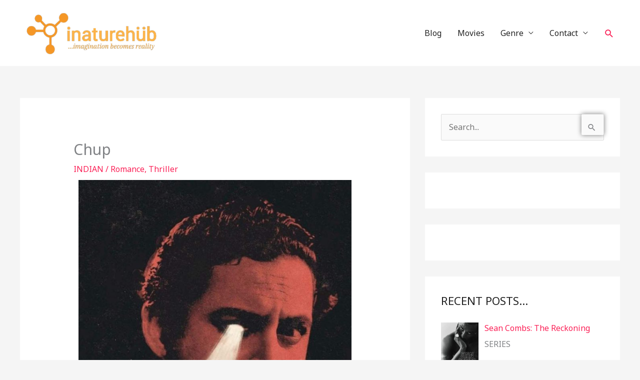

--- FILE ---
content_type: text/html; charset=UTF-8
request_url: https://www.inaturehub.com/indian/24064-chup/
body_size: 26318
content:
<!DOCTYPE html>
<html lang="en-US" prefix="og: https://ogp.me/ns#">
<head>
<meta charset="UTF-8">
<meta name="viewport" content="width=device-width, initial-scale=1">
	<link rel="profile" href="https://gmpg.org/xfn/11"> 
		<style>img:is([sizes="auto" i], [sizes^="auto," i]) { contain-intrinsic-size: 3000px 1500px }</style>
	
<!-- Search Engine Optimization by Rank Math - https://rankmath.com/ -->
<title>[Movie] Chup - INDIAN | Mp4 480p Download</title>
<meta name="description" content="[DOWNLOAD] Chup MOVIE MP4 NOW - A psychopath killer, targeting film critics. The film is a fast-paced thriller that raises many questions of the ethics of"/>
<meta name="robots" content="follow, index, max-snippet:-1, max-video-preview:-1, max-image-preview:large"/>
<link rel="canonical" href="https://www.inaturehub.com/indian/24064-chup/" />
<meta property="og:locale" content="en_US" />
<meta property="og:type" content="article" />
<meta property="og:title" content="[Movie] Chup - INDIAN | Mp4 480p Download" />
<meta property="og:description" content="[DOWNLOAD] Chup MOVIE MP4 NOW - A psychopath killer, targeting film critics. The film is a fast-paced thriller that raises many questions of the ethics of" />
<meta property="og:url" content="https://www.inaturehub.com/indian/24064-chup/" />
<meta property="og:site_name" content="https://www.inaturehub.com" />
<meta property="article:publisher" content="https://www.facebook.com/inaturehub" />
<meta property="article:tag" content="Romance" />
<meta property="article:tag" content="Thriller" />
<meta property="article:section" content="INDIAN" />
<meta property="og:updated_time" content="2022-12-02T08:21:52+00:00" />
<meta property="og:image" content="https://www.inaturehub.com/wp-content/uploads/2022/12/Chup.jpg" />
<meta property="og:image:secure_url" content="https://www.inaturehub.com/wp-content/uploads/2022/12/Chup.jpg" />
<meta property="og:image:width" content="720" />
<meta property="og:image:height" content="1079" />
<meta property="og:image:alt" content="Chup" />
<meta property="og:image:type" content="image/jpeg" />
<meta property="article:published_time" content="2022-12-02T07:50:08+00:00" />
<meta property="article:modified_time" content="2022-12-02T08:21:52+00:00" />
<meta name="twitter:card" content="summary_large_image" />
<meta name="twitter:title" content="[Movie] Chup - INDIAN | Mp4 480p Download" />
<meta name="twitter:description" content="[DOWNLOAD] Chup MOVIE MP4 NOW - A psychopath killer, targeting film critics. The film is a fast-paced thriller that raises many questions of the ethics of" />
<meta name="twitter:site" content="@iNatureHub" />
<meta name="twitter:creator" content="@AdminNature" />
<meta name="twitter:image" content="https://www.inaturehub.com/wp-content/uploads/2022/12/Chup.jpg" />
<meta name="twitter:label1" content="Written by" />
<meta name="twitter:data1" content="NatureHub" />
<meta name="twitter:label2" content="Time to read" />
<meta name="twitter:data2" content="Less than a minute" />
<!-- /Rank Math WordPress SEO plugin -->

<link rel='dns-prefetch' href='//www.googletagmanager.com' />
<link rel='dns-prefetch' href='//fonts.googleapis.com' />
<link rel='dns-prefetch' href='//pagead2.googlesyndication.com' />
<link rel="alternate" type="application/rss+xml" title=" &raquo; Feed" href="https://www.inaturehub.com/feed/" />
<link rel="alternate" type="application/rss+xml" title=" &raquo; Comments Feed" href="https://www.inaturehub.com/comments/feed/" />
<link rel="alternate" type="application/rss+xml" title=" &raquo; Chup Comments Feed" href="https://www.inaturehub.com/indian/24064-chup/feed/" />
<script>
window._wpemojiSettings = {"baseUrl":"https:\/\/s.w.org\/images\/core\/emoji\/16.0.1\/72x72\/","ext":".png","svgUrl":"https:\/\/s.w.org\/images\/core\/emoji\/16.0.1\/svg\/","svgExt":".svg","source":{"concatemoji":"https:\/\/www.inaturehub.com\/wp-includes\/js\/wp-emoji-release.min.js?ver=6.8.3"}};
/*! This file is auto-generated */
!function(s,n){var o,i,e;function c(e){try{var t={supportTests:e,timestamp:(new Date).valueOf()};sessionStorage.setItem(o,JSON.stringify(t))}catch(e){}}function p(e,t,n){e.clearRect(0,0,e.canvas.width,e.canvas.height),e.fillText(t,0,0);var t=new Uint32Array(e.getImageData(0,0,e.canvas.width,e.canvas.height).data),a=(e.clearRect(0,0,e.canvas.width,e.canvas.height),e.fillText(n,0,0),new Uint32Array(e.getImageData(0,0,e.canvas.width,e.canvas.height).data));return t.every(function(e,t){return e===a[t]})}function u(e,t){e.clearRect(0,0,e.canvas.width,e.canvas.height),e.fillText(t,0,0);for(var n=e.getImageData(16,16,1,1),a=0;a<n.data.length;a++)if(0!==n.data[a])return!1;return!0}function f(e,t,n,a){switch(t){case"flag":return n(e,"\ud83c\udff3\ufe0f\u200d\u26a7\ufe0f","\ud83c\udff3\ufe0f\u200b\u26a7\ufe0f")?!1:!n(e,"\ud83c\udde8\ud83c\uddf6","\ud83c\udde8\u200b\ud83c\uddf6")&&!n(e,"\ud83c\udff4\udb40\udc67\udb40\udc62\udb40\udc65\udb40\udc6e\udb40\udc67\udb40\udc7f","\ud83c\udff4\u200b\udb40\udc67\u200b\udb40\udc62\u200b\udb40\udc65\u200b\udb40\udc6e\u200b\udb40\udc67\u200b\udb40\udc7f");case"emoji":return!a(e,"\ud83e\udedf")}return!1}function g(e,t,n,a){var r="undefined"!=typeof WorkerGlobalScope&&self instanceof WorkerGlobalScope?new OffscreenCanvas(300,150):s.createElement("canvas"),o=r.getContext("2d",{willReadFrequently:!0}),i=(o.textBaseline="top",o.font="600 32px Arial",{});return e.forEach(function(e){i[e]=t(o,e,n,a)}),i}function t(e){var t=s.createElement("script");t.src=e,t.defer=!0,s.head.appendChild(t)}"undefined"!=typeof Promise&&(o="wpEmojiSettingsSupports",i=["flag","emoji"],n.supports={everything:!0,everythingExceptFlag:!0},e=new Promise(function(e){s.addEventListener("DOMContentLoaded",e,{once:!0})}),new Promise(function(t){var n=function(){try{var e=JSON.parse(sessionStorage.getItem(o));if("object"==typeof e&&"number"==typeof e.timestamp&&(new Date).valueOf()<e.timestamp+604800&&"object"==typeof e.supportTests)return e.supportTests}catch(e){}return null}();if(!n){if("undefined"!=typeof Worker&&"undefined"!=typeof OffscreenCanvas&&"undefined"!=typeof URL&&URL.createObjectURL&&"undefined"!=typeof Blob)try{var e="postMessage("+g.toString()+"("+[JSON.stringify(i),f.toString(),p.toString(),u.toString()].join(",")+"));",a=new Blob([e],{type:"text/javascript"}),r=new Worker(URL.createObjectURL(a),{name:"wpTestEmojiSupports"});return void(r.onmessage=function(e){c(n=e.data),r.terminate(),t(n)})}catch(e){}c(n=g(i,f,p,u))}t(n)}).then(function(e){for(var t in e)n.supports[t]=e[t],n.supports.everything=n.supports.everything&&n.supports[t],"flag"!==t&&(n.supports.everythingExceptFlag=n.supports.everythingExceptFlag&&n.supports[t]);n.supports.everythingExceptFlag=n.supports.everythingExceptFlag&&!n.supports.flag,n.DOMReady=!1,n.readyCallback=function(){n.DOMReady=!0}}).then(function(){return e}).then(function(){var e;n.supports.everything||(n.readyCallback(),(e=n.source||{}).concatemoji?t(e.concatemoji):e.wpemoji&&e.twemoji&&(t(e.twemoji),t(e.wpemoji)))}))}((window,document),window._wpemojiSettings);
</script>
<!-- www.inaturehub.com is managing ads with Advanced Ads 2.0.10 – https://wpadvancedads.com/ --><script id="inatu-ready">
			window.advanced_ads_ready=function(e,a){a=a||"complete";var d=function(e){return"interactive"===a?"loading"!==e:"complete"===e};d(document.readyState)?e():document.addEventListener("readystatechange",(function(a){d(a.target.readyState)&&e()}),{once:"interactive"===a})},window.advanced_ads_ready_queue=window.advanced_ads_ready_queue||[];		</script>
		<link rel='stylesheet' id='astra-theme-css-css' href='https://www.inaturehub.com/wp-content/themes/astra/assets/css/minified/style.min.css?ver=4.11.10' media='all' />
<style id='astra-theme-css-inline-css'>
.ast-no-sidebar .entry-content .alignfull {margin-left: calc( -50vw + 50%);margin-right: calc( -50vw + 50%);max-width: 100vw;width: 100vw;}.ast-no-sidebar .entry-content .alignwide {margin-left: calc(-41vw + 50%);margin-right: calc(-41vw + 50%);max-width: unset;width: unset;}.ast-no-sidebar .entry-content .alignfull .alignfull,.ast-no-sidebar .entry-content .alignfull .alignwide,.ast-no-sidebar .entry-content .alignwide .alignfull,.ast-no-sidebar .entry-content .alignwide .alignwide,.ast-no-sidebar .entry-content .wp-block-column .alignfull,.ast-no-sidebar .entry-content .wp-block-column .alignwide{width: 100%;margin-left: auto;margin-right: auto;}.wp-block-gallery,.blocks-gallery-grid {margin: 0;}.wp-block-separator {max-width: 100px;}.wp-block-separator.is-style-wide,.wp-block-separator.is-style-dots {max-width: none;}.entry-content .has-2-columns .wp-block-column:first-child {padding-right: 10px;}.entry-content .has-2-columns .wp-block-column:last-child {padding-left: 10px;}@media (max-width: 782px) {.entry-content .wp-block-columns .wp-block-column {flex-basis: 100%;}.entry-content .has-2-columns .wp-block-column:first-child {padding-right: 0;}.entry-content .has-2-columns .wp-block-column:last-child {padding-left: 0;}}body .entry-content .wp-block-latest-posts {margin-left: 0;}body .entry-content .wp-block-latest-posts li {list-style: none;}.ast-no-sidebar .ast-container .entry-content .wp-block-latest-posts {margin-left: 0;}.ast-header-break-point .entry-content .alignwide {margin-left: auto;margin-right: auto;}.entry-content .blocks-gallery-item img {margin-bottom: auto;}.wp-block-pullquote {border-top: 4px solid #555d66;border-bottom: 4px solid #555d66;color: #40464d;}:root{--ast-post-nav-space:0;--ast-container-default-xlg-padding:6.67em;--ast-container-default-lg-padding:5.67em;--ast-container-default-slg-padding:4.34em;--ast-container-default-md-padding:3.34em;--ast-container-default-sm-padding:6.67em;--ast-container-default-xs-padding:2.4em;--ast-container-default-xxs-padding:1.4em;--ast-code-block-background:#EEEEEE;--ast-comment-inputs-background:#FAFAFA;--ast-normal-container-width:1200px;--ast-narrow-container-width:750px;--ast-blog-title-font-weight:normal;--ast-blog-meta-weight:inherit;--ast-global-color-primary:var(--ast-global-color-5);--ast-global-color-secondary:var(--ast-global-color-4);--ast-global-color-alternate-background:var(--ast-global-color-7);--ast-global-color-subtle-background:var(--ast-global-color-6);--ast-bg-style-guide:#F8FAFC;--ast-shadow-style-guide:0px 0px 4px 0 #00000057;--ast-global-dark-bg-style:#fff;--ast-global-dark-lfs:#fbfbfb;--ast-widget-bg-color:#fafafa;--ast-wc-container-head-bg-color:#fbfbfb;--ast-title-layout-bg:#eeeeee;--ast-search-border-color:#e7e7e7;--ast-lifter-hover-bg:#e6e6e6;--ast-gallery-block-color:#000;--srfm-color-input-label:var(--ast-global-color-2);}html{font-size:100%;}a,.page-title{color:#fb2056;}a:hover,a:focus{color:#fb2056;}body,button,input,select,textarea,.ast-button,.ast-custom-button{font-family:'Noto Sans',sans-serif;font-weight:400;font-size:16px;font-size:1rem;line-height:var(--ast-body-line-height,1.7em);}blockquote{color:#000000;}h1,h2,h3,h4,h5,h6,.entry-content :where(h1,h2,h3,h4,h5,h6),.site-title,.site-title a{font-family:'Montserrat',sans-serif;font-weight:700;}.ast-site-identity .site-title a{color:var(--ast-global-color-2);}.site-title{font-size:20px;font-size:1.25rem;display:block;}header .custom-logo-link img{max-width:300px;width:300px;}.astra-logo-svg{width:300px;}.site-header .site-description{font-size:12px;font-size:0.75rem;display:none;}.entry-title{font-size:30px;font-size:1.875rem;}.archive .ast-article-post .ast-article-inner,.blog .ast-article-post .ast-article-inner,.archive .ast-article-post .ast-article-inner:hover,.blog .ast-article-post .ast-article-inner:hover{overflow:hidden;}h1,.entry-content :where(h1){font-size:64px;font-size:4rem;font-family:'Montserrat',sans-serif;line-height:1.4em;}h2,.entry-content :where(h2){font-size:40px;font-size:2.5rem;font-family:'Montserrat',sans-serif;line-height:1.3em;}h3,.entry-content :where(h3){font-size:24px;font-size:1.5rem;font-family:'Montserrat',sans-serif;line-height:1.3em;}h4,.entry-content :where(h4){font-size:20px;font-size:1.25rem;line-height:1.2em;font-family:'Montserrat',sans-serif;}h5,.entry-content :where(h5){font-size:18px;font-size:1.125rem;line-height:1.2em;font-family:'Montserrat',sans-serif;}h6,.entry-content :where(h6){font-size:15px;font-size:0.9375rem;line-height:1.25em;font-family:'Montserrat',sans-serif;}::selection{background-color:#fb2056;color:#ffffff;}body,h1,h2,h3,h4,h5,h6,.entry-title a,.entry-content :where(h1,h2,h3,h4,h5,h6){color:#222222;}.tagcloud a:hover,.tagcloud a:focus,.tagcloud a.current-item{color:#ffffff;border-color:#fb2056;background-color:#fb2056;}input:focus,input[type="text"]:focus,input[type="email"]:focus,input[type="url"]:focus,input[type="password"]:focus,input[type="reset"]:focus,input[type="search"]:focus,textarea:focus{border-color:#fb2056;}input[type="radio"]:checked,input[type=reset],input[type="checkbox"]:checked,input[type="checkbox"]:hover:checked,input[type="checkbox"]:focus:checked,input[type=range]::-webkit-slider-thumb{border-color:#fb2056;background-color:#fb2056;box-shadow:none;}.site-footer a:hover + .post-count,.site-footer a:focus + .post-count{background:#fb2056;border-color:#fb2056;}.single .nav-links .nav-previous,.single .nav-links .nav-next{color:#fb2056;}.entry-meta,.entry-meta *{line-height:1.45;color:#fb2056;}.entry-meta a:not(.ast-button):hover,.entry-meta a:not(.ast-button):hover *,.entry-meta a:not(.ast-button):focus,.entry-meta a:not(.ast-button):focus *,.page-links > .page-link,.page-links .page-link:hover,.post-navigation a:hover{color:#fb2056;}#cat option,.secondary .calendar_wrap thead a,.secondary .calendar_wrap thead a:visited{color:#fb2056;}.secondary .calendar_wrap #today,.ast-progress-val span{background:#fb2056;}.secondary a:hover + .post-count,.secondary a:focus + .post-count{background:#fb2056;border-color:#fb2056;}.calendar_wrap #today > a{color:#ffffff;}.page-links .page-link,.single .post-navigation a{color:#fb2056;}.ast-header-break-point .main-header-bar .ast-button-wrap .menu-toggle{border-radius:40px;}.ast-search-menu-icon .search-form button.search-submit{padding:0 4px;}.ast-search-menu-icon form.search-form{padding-right:0;}.ast-header-search .ast-search-menu-icon.ast-dropdown-active .search-form,.ast-header-search .ast-search-menu-icon.ast-dropdown-active .search-field:focus{transition:all 0.2s;}.search-form input.search-field:focus{outline:none;}.widget-title,.widget .wp-block-heading{font-size:22px;font-size:1.375rem;color:#222222;}#secondary,#secondary button,#secondary input,#secondary select,#secondary textarea{font-size:16px;font-size:1rem;}.ast-single-post .entry-content a,.ast-comment-content a:not(.ast-comment-edit-reply-wrap a){text-decoration:underline;}.ast-single-post .wp-block-button .wp-block-button__link,.ast-single-post .elementor-widget-button .elementor-button,a.ast-post-filter-single,.ast-single-post .wp-block-button.is-style-outline .wp-block-button__link,div.ast-custom-button,.ast-single-post .ast-comment-content .comment-reply-link,.ast-single-post .ast-comment-content .comment-edit-link{text-decoration:none;}.ast-search-menu-icon.slide-search a:focus-visible:focus-visible,.astra-search-icon:focus-visible,#close:focus-visible,a:focus-visible,.ast-menu-toggle:focus-visible,.site .skip-link:focus-visible,.wp-block-loginout input:focus-visible,.wp-block-search.wp-block-search__button-inside .wp-block-search__inside-wrapper,.ast-header-navigation-arrow:focus-visible,.ast-orders-table__row .ast-orders-table__cell:focus-visible,a#ast-apply-coupon:focus-visible,#ast-apply-coupon:focus-visible,#close:focus-visible,.button.search-submit:focus-visible,#search_submit:focus,.normal-search:focus-visible,.ast-header-account-wrap:focus-visible,.astra-cart-drawer-close:focus,.ast-single-variation:focus,.ast-button:focus{outline-style:dotted;outline-color:inherit;outline-width:thin;}input:focus,input[type="text"]:focus,input[type="email"]:focus,input[type="url"]:focus,input[type="password"]:focus,input[type="reset"]:focus,input[type="search"]:focus,input[type="number"]:focus,textarea:focus,.wp-block-search__input:focus,[data-section="section-header-mobile-trigger"] .ast-button-wrap .ast-mobile-menu-trigger-minimal:focus,.ast-mobile-popup-drawer.active .menu-toggle-close:focus,#ast-scroll-top:focus,#coupon_code:focus,#ast-coupon-code:focus{border-style:dotted;border-color:inherit;border-width:thin;}input{outline:none;}.main-header-menu .menu-link,.ast-header-custom-item a{color:#222222;}.main-header-menu .menu-item:hover > .menu-link,.main-header-menu .menu-item:hover > .ast-menu-toggle,.main-header-menu .ast-masthead-custom-menu-items a:hover,.main-header-menu .menu-item.focus > .menu-link,.main-header-menu .menu-item.focus > .ast-menu-toggle,.main-header-menu .current-menu-item > .menu-link,.main-header-menu .current-menu-ancestor > .menu-link,.main-header-menu .current-menu-item > .ast-menu-toggle,.main-header-menu .current-menu-ancestor > .ast-menu-toggle{color:#fb2056;}.header-main-layout-3 .ast-main-header-bar-alignment{margin-right:auto;}.header-main-layout-2 .site-header-section-left .ast-site-identity{text-align:left;}.ast-logo-title-inline .site-logo-img{padding-right:1em;}.site-logo-img img{ transition:all 0.2s linear;}body .ast-oembed-container *{position:absolute;top:0;width:100%;height:100%;left:0;}body .wp-block-embed-pocket-casts .ast-oembed-container *{position:unset;}.ast-header-break-point .ast-mobile-menu-buttons-minimal.menu-toggle{background:transparent;color:transparent;}.ast-header-break-point .ast-mobile-menu-buttons-outline.menu-toggle{background:transparent;border:1px solid transparent;color:transparent;}.ast-header-break-point .ast-mobile-menu-buttons-fill.menu-toggle{background:transparent;color:#050505;}.ast-single-post-featured-section + article {margin-top: 2em;}.site-content .ast-single-post-featured-section img {width: 100%;overflow: hidden;object-fit: cover;}.site > .ast-single-related-posts-container {margin-top: 0;}@media (min-width: 769px) {.ast-desktop .ast-container--narrow {max-width: var(--ast-narrow-container-width);margin: 0 auto;}}#secondary {margin: 4em 0 2.5em;word-break: break-word;line-height: 2;}#secondary li {margin-bottom: 0.25em;}#secondary li:last-child {margin-bottom: 0;}@media (max-width: 768px) {.js_active .ast-plain-container.ast-single-post #secondary {margin-top: 1.5em;}}.ast-separate-container.ast-two-container #secondary .widget {background-color: #fff;padding: 2em;margin-bottom: 2em;}@media (min-width: 993px) {.ast-left-sidebar #secondary {padding-right: 60px;}.ast-right-sidebar #secondary {padding-left: 60px;}}@media (max-width: 993px) {.ast-right-sidebar #secondary {padding-left: 30px;}.ast-left-sidebar #secondary {padding-right: 30px;}}.ast-small-footer{color:#d3d3d3;}.ast-small-footer > .ast-footer-overlay{background-color:#191919;;}.ast-small-footer a{color:#fb2056;}.ast-small-footer a:hover{color:#fb2056;}.footer-adv .footer-adv-overlay{border-top-style:solid;border-top-width:50px;border-top-color:#7a7a7a;}@media( max-width: 420px ) {.single .nav-links .nav-previous,.single .nav-links .nav-next {width: 100%;text-align: center;}}.wp-block-buttons.aligncenter{justify-content:center;}@media (max-width:782px){.entry-content .wp-block-columns .wp-block-column{margin-left:0px;}}.wp-block-image.aligncenter{margin-left:auto;margin-right:auto;}.wp-block-table.aligncenter{margin-left:auto;margin-right:auto;}.wp-block-buttons .wp-block-button.is-style-outline .wp-block-button__link.wp-element-button,.ast-outline-button,.wp-block-uagb-buttons-child .uagb-buttons-repeater.ast-outline-button{border-color:#3222b9;border-top-width:2px;border-right-width:2px;border-bottom-width:2px;border-left-width:2px;font-family:inherit;font-weight:700;font-size:14px;font-size:0.875rem;line-height:1em;border-top-left-radius:3px;border-top-right-radius:3px;border-bottom-right-radius:3px;border-bottom-left-radius:3px;}.wp-block-button.is-style-outline .wp-block-button__link:hover,.wp-block-buttons .wp-block-button.is-style-outline .wp-block-button__link:focus,.wp-block-buttons .wp-block-button.is-style-outline > .wp-block-button__link:not(.has-text-color):hover,.wp-block-buttons .wp-block-button.wp-block-button__link.is-style-outline:not(.has-text-color):hover,.ast-outline-button:hover,.ast-outline-button:focus,.wp-block-uagb-buttons-child .uagb-buttons-repeater.ast-outline-button:hover,.wp-block-uagb-buttons-child .uagb-buttons-repeater.ast-outline-button:focus{background-color:#3222b9;}.wp-block-button .wp-block-button__link.wp-element-button.is-style-outline:not(.has-background),.wp-block-button.is-style-outline>.wp-block-button__link.wp-element-button:not(.has-background),.ast-outline-button{background-color:#3222b9;}.entry-content[data-ast-blocks-layout] > figure{margin-bottom:1em;}@media (max-width:768px){.ast-separate-container #primary,.ast-separate-container #secondary{padding:1.5em 0;}#primary,#secondary{padding:1.5em 0;margin:0;}.ast-left-sidebar #content > .ast-container{display:flex;flex-direction:column-reverse;width:100%;}.ast-separate-container .ast-article-post,.ast-separate-container .ast-article-single{padding:1.5em 2.14em;}.ast-author-box img.avatar{margin:20px 0 0 0;}}@media (max-width:768px){#secondary.secondary{padding-top:0;}.ast-separate-container.ast-right-sidebar #secondary{padding-left:1em;padding-right:1em;}.ast-separate-container.ast-two-container #secondary{padding-left:0;padding-right:0;}.ast-page-builder-template .entry-header #secondary,.ast-page-builder-template #secondary{margin-top:1.5em;}}@media (max-width:768px){.ast-right-sidebar #primary{padding-right:0;}.ast-page-builder-template.ast-left-sidebar #secondary,.ast-page-builder-template.ast-right-sidebar #secondary{padding-right:20px;padding-left:20px;}.ast-right-sidebar #secondary,.ast-left-sidebar #primary{padding-left:0;}.ast-left-sidebar #secondary{padding-right:0;}}@media (min-width:769px){.ast-separate-container.ast-right-sidebar #primary,.ast-separate-container.ast-left-sidebar #primary{border:0;}.search-no-results.ast-separate-container #primary{margin-bottom:4em;}}@media (min-width:769px){.ast-right-sidebar #primary{border-right:1px solid var(--ast-border-color);}.ast-left-sidebar #primary{border-left:1px solid var(--ast-border-color);}.ast-right-sidebar #secondary{border-left:1px solid var(--ast-border-color);margin-left:-1px;}.ast-left-sidebar #secondary{border-right:1px solid var(--ast-border-color);margin-right:-1px;}.ast-separate-container.ast-two-container.ast-right-sidebar #secondary{padding-left:30px;padding-right:0;}.ast-separate-container.ast-two-container.ast-left-sidebar #secondary{padding-right:30px;padding-left:0;}.ast-separate-container.ast-right-sidebar #secondary,.ast-separate-container.ast-left-sidebar #secondary{border:0;margin-left:auto;margin-right:auto;}.ast-separate-container.ast-two-container #secondary .widget:last-child{margin-bottom:0;}}.elementor-widget-button .elementor-button{border-style:solid;text-decoration:none;border-top-width:1px;border-right-width:1px;border-left-width:1px;border-bottom-width:1px;}body .elementor-button.elementor-size-sm,body .elementor-button.elementor-size-xs,body .elementor-button.elementor-size-md,body .elementor-button.elementor-size-lg,body .elementor-button.elementor-size-xl,body .elementor-button{border-top-left-radius:3px;border-top-right-radius:3px;border-bottom-right-radius:3px;border-bottom-left-radius:3px;padding-top:10px;padding-right:20px;padding-bottom:10px;padding-left:20px;}.elementor-widget-button .elementor-button{border-color:#3222b9;background-color:transparent;}.elementor-widget-button .elementor-button:hover,.elementor-widget-button .elementor-button:focus{color:var(--ast-global-color-1);background-color:#3222b9;border-color:#3222b9;}.wp-block-button .wp-block-button__link ,.elementor-widget-button .elementor-button,.elementor-widget-button .elementor-button:visited{color:#050505;}.elementor-widget-button .elementor-button{font-weight:700;font-size:14px;font-size:0.875rem;line-height:1em;text-transform:uppercase;}body .elementor-button.elementor-size-sm,body .elementor-button.elementor-size-xs,body .elementor-button.elementor-size-md,body .elementor-button.elementor-size-lg,body .elementor-button.elementor-size-xl,body .elementor-button{font-size:14px;font-size:0.875rem;}.wp-block-button .wp-block-button__link:hover,.wp-block-button .wp-block-button__link:focus{color:var(--ast-global-color-1);background-color:#3222b9;border-color:#3222b9;}.elementor-widget-heading h1.elementor-heading-title{line-height:1.4em;}.elementor-widget-heading h2.elementor-heading-title{line-height:1.3em;}.elementor-widget-heading h3.elementor-heading-title{line-height:1.3em;}.elementor-widget-heading h4.elementor-heading-title{line-height:1.2em;}.elementor-widget-heading h5.elementor-heading-title{line-height:1.2em;}.elementor-widget-heading h6.elementor-heading-title{line-height:1.25em;}.wp-block-button .wp-block-button__link{border-style:solid;border-top-width:1px;border-right-width:1px;border-left-width:1px;border-bottom-width:1px;border-color:#3222b9;background-color:transparent;color:#050505;font-family:inherit;font-weight:700;line-height:1em;text-transform:uppercase;font-size:14px;font-size:0.875rem;border-top-left-radius:3px;border-top-right-radius:3px;border-bottom-right-radius:3px;border-bottom-left-radius:3px;padding-top:10px;padding-right:20px;padding-bottom:10px;padding-left:20px;}.menu-toggle,button,.ast-button,.ast-custom-button,.button,input#submit,input[type="button"],input[type="submit"],input[type="reset"],form[CLASS*="wp-block-search__"].wp-block-search .wp-block-search__inside-wrapper .wp-block-search__button{border-style:solid;border-top-width:1px;border-right-width:1px;border-left-width:1px;border-bottom-width:1px;color:#050505;border-color:#3222b9;background-color:transparent;padding-top:10px;padding-right:20px;padding-bottom:10px;padding-left:20px;font-family:inherit;font-weight:700;font-size:14px;font-size:0.875rem;line-height:1em;text-transform:uppercase;border-top-left-radius:3px;border-top-right-radius:3px;border-bottom-right-radius:3px;border-bottom-left-radius:3px;}button:focus,.menu-toggle:hover,button:hover,.ast-button:hover,.ast-custom-button:hover .button:hover,.ast-custom-button:hover ,input[type=reset]:hover,input[type=reset]:focus,input#submit:hover,input#submit:focus,input[type="button"]:hover,input[type="button"]:focus,input[type="submit"]:hover,input[type="submit"]:focus,form[CLASS*="wp-block-search__"].wp-block-search .wp-block-search__inside-wrapper .wp-block-search__button:hover,form[CLASS*="wp-block-search__"].wp-block-search .wp-block-search__inside-wrapper .wp-block-search__button:focus{color:var(--ast-global-color-1);background-color:#3222b9;border-color:#3222b9;}@media (max-width:768px){.ast-mobile-header-stack .main-header-bar .ast-search-menu-icon{display:inline-block;}.ast-header-break-point.ast-header-custom-item-outside .ast-mobile-header-stack .main-header-bar .ast-search-icon{margin:0;}.ast-comment-avatar-wrap img{max-width:2.5em;}.ast-comment-meta{padding:0 1.8888em 1.3333em;}.ast-separate-container .ast-comment-list li.depth-1{padding:1.5em 2.14em;}.ast-separate-container .comment-respond{padding:2em 2.14em;}}@media (min-width:544px){.ast-container{max-width:100%;}}@media (max-width:544px){.ast-separate-container .ast-article-post,.ast-separate-container .ast-article-single,.ast-separate-container .comments-title,.ast-separate-container .ast-archive-description{padding:1.5em 1em;}.ast-separate-container #content .ast-container{padding-left:0.54em;padding-right:0.54em;}.ast-separate-container .ast-comment-list .bypostauthor{padding:.5em;}.ast-search-menu-icon.ast-dropdown-active .search-field{width:170px;}.ast-separate-container #secondary{padding-top:0;}.ast-separate-container.ast-two-container #secondary .widget{margin-bottom:1.5em;padding-left:1em;padding-right:1em;}.site-branding img,.site-header .site-logo-img .custom-logo-link img{max-width:100%;}} #ast-mobile-header .ast-site-header-cart-li a{pointer-events:none;}.ast-no-sidebar.ast-separate-container .entry-content .alignfull {margin-left: -6.67em;margin-right: -6.67em;width: auto;}@media (max-width: 1200px) {.ast-no-sidebar.ast-separate-container .entry-content .alignfull {margin-left: -2.4em;margin-right: -2.4em;}}@media (max-width: 768px) {.ast-no-sidebar.ast-separate-container .entry-content .alignfull {margin-left: -2.14em;margin-right: -2.14em;}}@media (max-width: 544px) {.ast-no-sidebar.ast-separate-container .entry-content .alignfull {margin-left: -1em;margin-right: -1em;}}.ast-no-sidebar.ast-separate-container .entry-content .alignwide {margin-left: -20px;margin-right: -20px;}.ast-no-sidebar.ast-separate-container .entry-content .wp-block-column .alignfull,.ast-no-sidebar.ast-separate-container .entry-content .wp-block-column .alignwide {margin-left: auto;margin-right: auto;width: 100%;}@media (max-width:768px){.site-title{display:block;}.site-header .site-description{display:none;}h1,.entry-content :where(h1){font-size:44px;}h2,.entry-content :where(h2){font-size:32px;}h3,.entry-content :where(h3){font-size:20px;}.astra-logo-svg{width:150px;}header .custom-logo-link img,.ast-header-break-point .site-logo-img .custom-mobile-logo-link img{max-width:150px;width:150px;}}@media (max-width:544px){.widget-title{font-size:21px;font-size:1.4rem;}body,button,input,select,textarea,.ast-button,.ast-custom-button{font-size:15px;font-size:0.9375rem;}#secondary,#secondary button,#secondary input,#secondary select,#secondary textarea{font-size:15px;font-size:0.9375rem;}.site-title{font-size:20px;font-size:1.25rem;display:block;}.site-header .site-description{font-size:14px;font-size:0.875rem;display:none;}h1,.entry-content :where(h1){font-size:30px;}h2,.entry-content :where(h2){font-size:24px;}h3,.entry-content :where(h3){font-size:20px;}h4,.entry-content :where(h4){font-size:19px;font-size:1.1875rem;}h5,.entry-content :where(h5){font-size:16px;font-size:1rem;}h6,.entry-content :where(h6){font-size:15px;font-size:0.9375rem;}header .custom-logo-link img,.ast-header-break-point .site-branding img,.ast-header-break-point .custom-logo-link img{max-width:10px;width:10px;}.astra-logo-svg{width:10px;}.ast-header-break-point .site-logo-img .custom-mobile-logo-link img{max-width:10px;}}@media (max-width:768px){html{font-size:91.2%;}}@media (max-width:544px){html{font-size:100%;}}@media (min-width:769px){.ast-container{max-width:1240px;}}@font-face {font-family: "Astra";src: url(https://www.inaturehub.com/wp-content/themes/astra/assets/fonts/astra.woff) format("woff"),url(https://www.inaturehub.com/wp-content/themes/astra/assets/fonts/astra.ttf) format("truetype"),url(https://www.inaturehub.com/wp-content/themes/astra/assets/fonts/astra.svg#astra) format("svg");font-weight: normal;font-style: normal;font-display: fallback;}@media (max-width:0px) {.main-header-bar .main-header-bar-navigation{display:none;}}.ast-desktop .main-header-menu.submenu-with-border .sub-menu,.ast-desktop .main-header-menu.submenu-with-border .astra-full-megamenu-wrapper{border-color:#fb2056;}.ast-desktop .main-header-menu.submenu-with-border .sub-menu{border-top-width:2px;border-bottom-width:10px;border-style:solid;}.ast-desktop .main-header-menu.submenu-with-border .sub-menu .sub-menu{top:-2px;}.ast-desktop .main-header-menu.submenu-with-border .sub-menu .menu-link,.ast-desktop .main-header-menu.submenu-with-border .children .menu-link{border-bottom-width:1px;border-style:solid;border-color:#eaeaea;}@media (min-width:769px){.main-header-menu .sub-menu .menu-item.ast-left-align-sub-menu:hover > .sub-menu,.main-header-menu .sub-menu .menu-item.ast-left-align-sub-menu.focus > .sub-menu{margin-left:-0px;}}.ast-small-footer{border-top-style:solid;border-top-width:0px;border-top-color:#7a7a7a;}.entry-content li > p{margin-bottom:0;}.site .comments-area{padding-bottom:3em;}.ast-header-break-point.ast-header-custom-item-inside .main-header-bar .main-header-bar-navigation .ast-search-icon {display: none;}.ast-header-break-point.ast-header-custom-item-inside .main-header-bar .ast-search-menu-icon .search-form {padding: 0;display: block;overflow: hidden;}.ast-header-break-point .ast-header-custom-item .widget:last-child {margin-bottom: 1em;}.ast-header-custom-item .widget {margin: 0.5em;display: inline-block;vertical-align: middle;}.ast-header-custom-item .widget p {margin-bottom: 0;}.ast-header-custom-item .widget li {width: auto;}.ast-header-custom-item-inside .button-custom-menu-item .menu-link {display: none;}.ast-header-custom-item-inside.ast-header-break-point .button-custom-menu-item .ast-custom-button-link {display: none;}.ast-header-custom-item-inside.ast-header-break-point .button-custom-menu-item .menu-link {display: block;}.ast-header-break-point.ast-header-custom-item-outside .main-header-bar .ast-search-icon {margin-right: 1em;}.ast-header-break-point.ast-header-custom-item-inside .main-header-bar .ast-search-menu-icon .search-field,.ast-header-break-point.ast-header-custom-item-inside .main-header-bar .ast-search-menu-icon.ast-inline-search .search-field {width: 100%;padding-right: 5.5em;}.ast-header-break-point.ast-header-custom-item-inside .main-header-bar .ast-search-menu-icon .search-submit {display: block;position: absolute;height: 100%;top: 0;right: 0;padding: 0 1em;border-radius: 0;}.ast-header-break-point .ast-header-custom-item .ast-masthead-custom-menu-items {padding-left: 20px;padding-right: 20px;margin-bottom: 1em;margin-top: 1em;}.ast-header-custom-item-inside.ast-header-break-point .button-custom-menu-item {padding-left: 0;padding-right: 0;margin-top: 0;margin-bottom: 0;}.astra-icon-down_arrow::after {content: "\e900";font-family: Astra;}.astra-icon-close::after {content: "\e5cd";font-family: Astra;}.astra-icon-drag_handle::after {content: "\e25d";font-family: Astra;}.astra-icon-format_align_justify::after {content: "\e235";font-family: Astra;}.astra-icon-menu::after {content: "\e5d2";font-family: Astra;}.astra-icon-reorder::after {content: "\e8fe";font-family: Astra;}.astra-icon-search::after {content: "\e8b6";font-family: Astra;}.astra-icon-zoom_in::after {content: "\e56b";font-family: Astra;}.astra-icon-check-circle::after {content: "\e901";font-family: Astra;}.astra-icon-shopping-cart::after {content: "\f07a";font-family: Astra;}.astra-icon-shopping-bag::after {content: "\f290";font-family: Astra;}.astra-icon-shopping-basket::after {content: "\f291";font-family: Astra;}.astra-icon-circle-o::after {content: "\e903";font-family: Astra;}.astra-icon-certificate::after {content: "\e902";font-family: Astra;}.wp-block-search {margin-bottom: 20px;}.wp-block-site-tagline {margin-top: 20px;}form.wp-block-search .wp-block-search__input,.wp-block-search.wp-block-search__button-inside .wp-block-search__inside-wrapper {border-color: #eaeaea;background: #fafafa;}.wp-block-search.wp-block-search__button-inside .wp-block-search__inside-wrapper .wp-block-search__input:focus,.wp-block-loginout input:focus {outline: thin dotted;}.wp-block-loginout input:focus {border-color: transparent;} form.wp-block-search .wp-block-search__inside-wrapper .wp-block-search__input {padding: 12px;}form.wp-block-search .wp-block-search__button svg {fill: currentColor;width: 20px;height: 20px;}.wp-block-loginout p label {display: block;}.wp-block-loginout p:not(.login-remember):not(.login-submit) input {width: 100%;}.wp-block-loginout .login-remember input {width: 1.1rem;height: 1.1rem;margin: 0 5px 4px 0;vertical-align: middle;}blockquote {padding: 1.2em;}:root .has-ast-global-color-0-color{color:var(--ast-global-color-0);}:root .has-ast-global-color-0-background-color{background-color:var(--ast-global-color-0);}:root .wp-block-button .has-ast-global-color-0-color{color:var(--ast-global-color-0);}:root .wp-block-button .has-ast-global-color-0-background-color{background-color:var(--ast-global-color-0);}:root .has-ast-global-color-1-color{color:var(--ast-global-color-1);}:root .has-ast-global-color-1-background-color{background-color:var(--ast-global-color-1);}:root .wp-block-button .has-ast-global-color-1-color{color:var(--ast-global-color-1);}:root .wp-block-button .has-ast-global-color-1-background-color{background-color:var(--ast-global-color-1);}:root .has-ast-global-color-2-color{color:var(--ast-global-color-2);}:root .has-ast-global-color-2-background-color{background-color:var(--ast-global-color-2);}:root .wp-block-button .has-ast-global-color-2-color{color:var(--ast-global-color-2);}:root .wp-block-button .has-ast-global-color-2-background-color{background-color:var(--ast-global-color-2);}:root .has-ast-global-color-3-color{color:var(--ast-global-color-3);}:root .has-ast-global-color-3-background-color{background-color:var(--ast-global-color-3);}:root .wp-block-button .has-ast-global-color-3-color{color:var(--ast-global-color-3);}:root .wp-block-button .has-ast-global-color-3-background-color{background-color:var(--ast-global-color-3);}:root .has-ast-global-color-4-color{color:var(--ast-global-color-4);}:root .has-ast-global-color-4-background-color{background-color:var(--ast-global-color-4);}:root .wp-block-button .has-ast-global-color-4-color{color:var(--ast-global-color-4);}:root .wp-block-button .has-ast-global-color-4-background-color{background-color:var(--ast-global-color-4);}:root .has-ast-global-color-5-color{color:var(--ast-global-color-5);}:root .has-ast-global-color-5-background-color{background-color:var(--ast-global-color-5);}:root .wp-block-button .has-ast-global-color-5-color{color:var(--ast-global-color-5);}:root .wp-block-button .has-ast-global-color-5-background-color{background-color:var(--ast-global-color-5);}:root .has-ast-global-color-6-color{color:var(--ast-global-color-6);}:root .has-ast-global-color-6-background-color{background-color:var(--ast-global-color-6);}:root .wp-block-button .has-ast-global-color-6-color{color:var(--ast-global-color-6);}:root .wp-block-button .has-ast-global-color-6-background-color{background-color:var(--ast-global-color-6);}:root .has-ast-global-color-7-color{color:var(--ast-global-color-7);}:root .has-ast-global-color-7-background-color{background-color:var(--ast-global-color-7);}:root .wp-block-button .has-ast-global-color-7-color{color:var(--ast-global-color-7);}:root .wp-block-button .has-ast-global-color-7-background-color{background-color:var(--ast-global-color-7);}:root .has-ast-global-color-8-color{color:var(--ast-global-color-8);}:root .has-ast-global-color-8-background-color{background-color:var(--ast-global-color-8);}:root .wp-block-button .has-ast-global-color-8-color{color:var(--ast-global-color-8);}:root .wp-block-button .has-ast-global-color-8-background-color{background-color:var(--ast-global-color-8);}:root{--ast-global-color-0:#0170B9;--ast-global-color-1:#3a3a3a;--ast-global-color-2:#3a3a3a;--ast-global-color-3:#4B4F58;--ast-global-color-4:#F5F5F5;--ast-global-color-5:#FFFFFF;--ast-global-color-6:#E5E5E5;--ast-global-color-7:#424242;--ast-global-color-8:#000000;}:root {--ast-border-color : #dddddd;}#masthead .ast-container,.ast-header-breadcrumb .ast-container{max-width:100%;padding-left:35px;padding-right:35px;}@media (max-width:0px){#masthead .ast-container,.ast-header-breadcrumb .ast-container{padding-left:20px;padding-right:20px;}}.ast-header-break-point.ast-header-custom-item-inside .main-header-bar .main-header-bar-navigation .ast-search-icon {display: none;}.ast-header-break-point.ast-header-custom-item-inside .main-header-bar .ast-search-menu-icon .search-form {padding: 0;display: block;overflow: hidden;}.ast-header-break-point .ast-header-custom-item .widget:last-child {margin-bottom: 1em;}.ast-header-custom-item .widget {margin: 0.5em;display: inline-block;vertical-align: middle;}.ast-header-custom-item .widget p {margin-bottom: 0;}.ast-header-custom-item .widget li {width: auto;}.ast-header-custom-item-inside .button-custom-menu-item .menu-link {display: none;}.ast-header-custom-item-inside.ast-header-break-point .button-custom-menu-item .ast-custom-button-link {display: none;}.ast-header-custom-item-inside.ast-header-break-point .button-custom-menu-item .menu-link {display: block;}.ast-header-break-point.ast-header-custom-item-outside .main-header-bar .ast-search-icon {margin-right: 1em;}.ast-header-break-point.ast-header-custom-item-inside .main-header-bar .ast-search-menu-icon .search-field,.ast-header-break-point.ast-header-custom-item-inside .main-header-bar .ast-search-menu-icon.ast-inline-search .search-field {width: 100%;padding-right: 5.5em;}.ast-header-break-point.ast-header-custom-item-inside .main-header-bar .ast-search-menu-icon .search-submit {display: block;position: absolute;height: 100%;top: 0;right: 0;padding: 0 1em;border-radius: 0;}.ast-header-break-point .ast-header-custom-item .ast-masthead-custom-menu-items {padding-left: 20px;padding-right: 20px;margin-bottom: 1em;margin-top: 1em;}.ast-header-custom-item-inside.ast-header-break-point .button-custom-menu-item {padding-left: 0;padding-right: 0;margin-top: 0;margin-bottom: 0;}.astra-icon-down_arrow::after {content: "\e900";font-family: Astra;}.astra-icon-close::after {content: "\e5cd";font-family: Astra;}.astra-icon-drag_handle::after {content: "\e25d";font-family: Astra;}.astra-icon-format_align_justify::after {content: "\e235";font-family: Astra;}.astra-icon-menu::after {content: "\e5d2";font-family: Astra;}.astra-icon-reorder::after {content: "\e8fe";font-family: Astra;}.astra-icon-search::after {content: "\e8b6";font-family: Astra;}.astra-icon-zoom_in::after {content: "\e56b";font-family: Astra;}.astra-icon-check-circle::after {content: "\e901";font-family: Astra;}.astra-icon-shopping-cart::after {content: "\f07a";font-family: Astra;}.astra-icon-shopping-bag::after {content: "\f290";font-family: Astra;}.astra-icon-shopping-basket::after {content: "\f291";font-family: Astra;}.astra-icon-circle-o::after {content: "\e903";font-family: Astra;}.astra-icon-certificate::after {content: "\e902";font-family: Astra;}.wp-block-search {margin-bottom: 20px;}.wp-block-site-tagline {margin-top: 20px;}form.wp-block-search .wp-block-search__input,.wp-block-search.wp-block-search__button-inside .wp-block-search__inside-wrapper {border-color: #eaeaea;background: #fafafa;}.wp-block-search.wp-block-search__button-inside .wp-block-search__inside-wrapper .wp-block-search__input:focus,.wp-block-loginout input:focus {outline: thin dotted;}.wp-block-loginout input:focus {border-color: transparent;} form.wp-block-search .wp-block-search__inside-wrapper .wp-block-search__input {padding: 12px;}form.wp-block-search .wp-block-search__button svg {fill: currentColor;width: 20px;height: 20px;}.wp-block-loginout p label {display: block;}.wp-block-loginout p:not(.login-remember):not(.login-submit) input {width: 100%;}.wp-block-loginout .login-remember input {width: 1.1rem;height: 1.1rem;margin: 0 5px 4px 0;vertical-align: middle;}blockquote {padding: 1.2em;}:root .has-ast-global-color-0-color{color:var(--ast-global-color-0);}:root .has-ast-global-color-0-background-color{background-color:var(--ast-global-color-0);}:root .wp-block-button .has-ast-global-color-0-color{color:var(--ast-global-color-0);}:root .wp-block-button .has-ast-global-color-0-background-color{background-color:var(--ast-global-color-0);}:root .has-ast-global-color-1-color{color:var(--ast-global-color-1);}:root .has-ast-global-color-1-background-color{background-color:var(--ast-global-color-1);}:root .wp-block-button .has-ast-global-color-1-color{color:var(--ast-global-color-1);}:root .wp-block-button .has-ast-global-color-1-background-color{background-color:var(--ast-global-color-1);}:root .has-ast-global-color-2-color{color:var(--ast-global-color-2);}:root .has-ast-global-color-2-background-color{background-color:var(--ast-global-color-2);}:root .wp-block-button .has-ast-global-color-2-color{color:var(--ast-global-color-2);}:root .wp-block-button .has-ast-global-color-2-background-color{background-color:var(--ast-global-color-2);}:root .has-ast-global-color-3-color{color:var(--ast-global-color-3);}:root .has-ast-global-color-3-background-color{background-color:var(--ast-global-color-3);}:root .wp-block-button .has-ast-global-color-3-color{color:var(--ast-global-color-3);}:root .wp-block-button .has-ast-global-color-3-background-color{background-color:var(--ast-global-color-3);}:root .has-ast-global-color-4-color{color:var(--ast-global-color-4);}:root .has-ast-global-color-4-background-color{background-color:var(--ast-global-color-4);}:root .wp-block-button .has-ast-global-color-4-color{color:var(--ast-global-color-4);}:root .wp-block-button .has-ast-global-color-4-background-color{background-color:var(--ast-global-color-4);}:root .has-ast-global-color-5-color{color:var(--ast-global-color-5);}:root .has-ast-global-color-5-background-color{background-color:var(--ast-global-color-5);}:root .wp-block-button .has-ast-global-color-5-color{color:var(--ast-global-color-5);}:root .wp-block-button .has-ast-global-color-5-background-color{background-color:var(--ast-global-color-5);}:root .has-ast-global-color-6-color{color:var(--ast-global-color-6);}:root .has-ast-global-color-6-background-color{background-color:var(--ast-global-color-6);}:root .wp-block-button .has-ast-global-color-6-color{color:var(--ast-global-color-6);}:root .wp-block-button .has-ast-global-color-6-background-color{background-color:var(--ast-global-color-6);}:root .has-ast-global-color-7-color{color:var(--ast-global-color-7);}:root .has-ast-global-color-7-background-color{background-color:var(--ast-global-color-7);}:root .wp-block-button .has-ast-global-color-7-color{color:var(--ast-global-color-7);}:root .wp-block-button .has-ast-global-color-7-background-color{background-color:var(--ast-global-color-7);}:root .has-ast-global-color-8-color{color:var(--ast-global-color-8);}:root .has-ast-global-color-8-background-color{background-color:var(--ast-global-color-8);}:root .wp-block-button .has-ast-global-color-8-color{color:var(--ast-global-color-8);}:root .wp-block-button .has-ast-global-color-8-background-color{background-color:var(--ast-global-color-8);}:root{--ast-global-color-0:#0170B9;--ast-global-color-1:#3a3a3a;--ast-global-color-2:#3a3a3a;--ast-global-color-3:#4B4F58;--ast-global-color-4:#F5F5F5;--ast-global-color-5:#FFFFFF;--ast-global-color-6:#E5E5E5;--ast-global-color-7:#424242;--ast-global-color-8:#000000;}:root {--ast-border-color : #dddddd;}#masthead .ast-container,.ast-header-breadcrumb .ast-container{max-width:100%;padding-left:35px;padding-right:35px;}@media (max-width:0px){#masthead .ast-container,.ast-header-breadcrumb .ast-container{padding-left:20px;padding-right:20px;}}.ast-single-entry-banner {-js-display: flex;display: flex;flex-direction: column;justify-content: center;text-align: center;position: relative;background: var(--ast-title-layout-bg);}.ast-single-entry-banner[data-banner-layout="layout-1"] {max-width: 1200px;background: inherit;padding: 20px 0;}.ast-single-entry-banner[data-banner-width-type="custom"] {margin: 0 auto;width: 100%;}.ast-single-entry-banner + .site-content .entry-header {margin-bottom: 0;}.site .ast-author-avatar {--ast-author-avatar-size: ;}a.ast-underline-text {text-decoration: underline;}.ast-container > .ast-terms-link {position: relative;display: block;}a.ast-button.ast-badge-tax {padding: 4px 8px;border-radius: 3px;font-size: inherit;}header.entry-header .entry-title{font-size:30px;font-size:1.875rem;}header.entry-header > *:not(:last-child){margin-bottom:10px;}.ast-archive-entry-banner {-js-display: flex;display: flex;flex-direction: column;justify-content: center;text-align: center;position: relative;background: var(--ast-title-layout-bg);}.ast-archive-entry-banner[data-banner-width-type="custom"] {margin: 0 auto;width: 100%;}.ast-archive-entry-banner[data-banner-layout="layout-1"] {background: inherit;padding: 20px 0;text-align: left;}body.archive .ast-archive-description{max-width:1200px;width:100%;text-align:left;padding-top:3em;padding-right:3em;padding-bottom:3em;padding-left:3em;}body.archive .ast-archive-description .ast-archive-title,body.archive .ast-archive-description .ast-archive-title *{font-size:40px;font-size:2.5rem;text-transform:capitalize;}body.archive .ast-archive-description > *:not(:last-child){margin-bottom:10px;}@media (max-width:768px){body.archive .ast-archive-description{text-align:left;}}@media (max-width:544px){body.archive .ast-archive-description{text-align:left;}}.ast-breadcrumbs .trail-browse,.ast-breadcrumbs .trail-items,.ast-breadcrumbs .trail-items li{display:inline-block;margin:0;padding:0;border:none;background:inherit;text-indent:0;text-decoration:none;}.ast-breadcrumbs .trail-browse{font-size:inherit;font-style:inherit;font-weight:inherit;color:inherit;}.ast-breadcrumbs .trail-items{list-style:none;}.trail-items li::after{padding:0 0.3em;content:"\00bb";}.trail-items li:last-of-type::after{display:none;}h1,h2,h3,h4,h5,h6,.entry-content :where(h1,h2,h3,h4,h5,h6){color:#222222;}.elementor-widget-heading .elementor-heading-title{margin:0;}.elementor-page .ast-menu-toggle{color:unset !important;background:unset !important;}.elementor-post.elementor-grid-item.hentry{margin-bottom:0;}.woocommerce div.product .elementor-element.elementor-products-grid .related.products ul.products li.product,.elementor-element .elementor-wc-products .woocommerce[class*='columns-'] ul.products li.product{width:auto;margin:0;float:none;}body .elementor hr{background-color:#ccc;margin:0;}.ast-left-sidebar .elementor-section.elementor-section-stretched,.ast-right-sidebar .elementor-section.elementor-section-stretched{max-width:100%;left:0 !important;}.elementor-posts-container [CLASS*="ast-width-"]{width:100%;}.elementor-template-full-width .ast-container{display:block;}.elementor-screen-only,.screen-reader-text,.screen-reader-text span,.ui-helper-hidden-accessible{top:0 !important;}@media (max-width:544px){.elementor-element .elementor-wc-products .woocommerce[class*="columns-"] ul.products li.product{width:auto;margin:0;}.elementor-element .woocommerce .woocommerce-result-count{float:none;}}.ast-header-break-point .main-header-bar{border-bottom-width:0px;}@media (min-width:769px){.main-header-bar{border-bottom-width:0px;}}@media (min-width:769px){#primary{width:65%;}#secondary{width:35%;}}.main-header-menu .menu-item, #astra-footer-menu .menu-item, .main-header-bar .ast-masthead-custom-menu-items{-js-display:flex;display:flex;-webkit-box-pack:center;-webkit-justify-content:center;-moz-box-pack:center;-ms-flex-pack:center;justify-content:center;-webkit-box-orient:vertical;-webkit-box-direction:normal;-webkit-flex-direction:column;-moz-box-orient:vertical;-moz-box-direction:normal;-ms-flex-direction:column;flex-direction:column;}.main-header-menu > .menu-item > .menu-link, #astra-footer-menu > .menu-item > .menu-link{height:100%;-webkit-box-align:center;-webkit-align-items:center;-moz-box-align:center;-ms-flex-align:center;align-items:center;-js-display:flex;display:flex;}.ast-primary-menu-disabled .main-header-bar .ast-masthead-custom-menu-items{flex:unset;}.header-main-layout-1 .ast-flex.main-header-container, .header-main-layout-3 .ast-flex.main-header-container{-webkit-align-content:center;-ms-flex-line-pack:center;align-content:center;-webkit-box-align:center;-webkit-align-items:center;-moz-box-align:center;-ms-flex-align:center;align-items:center;}.main-header-menu .sub-menu .menu-item.menu-item-has-children > .menu-link:after{position:absolute;right:1em;top:50%;transform:translate(0,-50%) rotate(270deg);}.ast-header-break-point .main-header-bar .main-header-bar-navigation .page_item_has_children > .ast-menu-toggle::before, .ast-header-break-point .main-header-bar .main-header-bar-navigation .menu-item-has-children > .ast-menu-toggle::before, .ast-mobile-popup-drawer .main-header-bar-navigation .menu-item-has-children>.ast-menu-toggle::before, .ast-header-break-point .ast-mobile-header-wrap .main-header-bar-navigation .menu-item-has-children > .ast-menu-toggle::before{font-weight:bold;content:"\e900";font-family:Astra;text-decoration:inherit;display:inline-block;}.ast-header-break-point .main-navigation ul.sub-menu .menu-item .menu-link:before{content:"\e900";font-family:Astra;font-size:.65em;text-decoration:inherit;display:inline-block;transform:translate(0, -2px) rotateZ(270deg);margin-right:5px;}.widget_search .search-form:after{font-family:Astra;font-size:1.2em;font-weight:normal;content:"\e8b6";position:absolute;top:50%;right:15px;transform:translate(0, -50%);}.astra-search-icon::before{content:"\e8b6";font-family:Astra;font-style:normal;font-weight:normal;text-decoration:inherit;text-align:center;-webkit-font-smoothing:antialiased;-moz-osx-font-smoothing:grayscale;z-index:3;}.main-header-bar .main-header-bar-navigation .page_item_has_children > a:after, .main-header-bar .main-header-bar-navigation .menu-item-has-children > a:after, .menu-item-has-children .ast-header-navigation-arrow:after{content:"\e900";display:inline-block;font-family:Astra;font-size:.6rem;font-weight:bold;text-rendering:auto;-webkit-font-smoothing:antialiased;-moz-osx-font-smoothing:grayscale;margin-left:10px;line-height:normal;}.menu-item-has-children .sub-menu .ast-header-navigation-arrow:after{margin-left:0;}.ast-mobile-popup-drawer .main-header-bar-navigation .ast-submenu-expanded>.ast-menu-toggle::before{transform:rotateX(180deg);}.ast-header-break-point .main-header-bar-navigation .menu-item-has-children > .menu-link:after{display:none;}@media (min-width:769px){.ast-builder-menu .main-navigation > ul > li:last-child a{margin-right:0;}}.ast-separate-container .ast-article-inner{background-color:transparent;background-image:none;}.ast-separate-container .ast-article-post{background-color:var(--ast-global-color-5);}@media (max-width:768px){.ast-separate-container .ast-article-post{background-color:var(--ast-global-color-5);}}@media (max-width:544px){.ast-separate-container .ast-article-post{background-color:var(--ast-global-color-5);}}.ast-separate-container .ast-article-single:not(.ast-related-post), .ast-separate-container .error-404, .ast-separate-container .no-results, .single.ast-separate-container  .ast-author-meta, .ast-separate-container .related-posts-title-wrapper, .ast-separate-container .comments-count-wrapper, .ast-box-layout.ast-plain-container .site-content, .ast-padded-layout.ast-plain-container .site-content, .ast-separate-container .ast-archive-description, .ast-separate-container .comments-area .comment-respond, .ast-separate-container .comments-area .ast-comment-list li, .ast-separate-container .comments-area .comments-title{background-color:var(--ast-global-color-5);}@media (max-width:768px){.ast-separate-container .ast-article-single:not(.ast-related-post), .ast-separate-container .error-404, .ast-separate-container .no-results, .single.ast-separate-container  .ast-author-meta, .ast-separate-container .related-posts-title-wrapper, .ast-separate-container .comments-count-wrapper, .ast-box-layout.ast-plain-container .site-content, .ast-padded-layout.ast-plain-container .site-content, .ast-separate-container .ast-archive-description{background-color:var(--ast-global-color-5);}}@media (max-width:544px){.ast-separate-container .ast-article-single:not(.ast-related-post), .ast-separate-container .error-404, .ast-separate-container .no-results, .single.ast-separate-container  .ast-author-meta, .ast-separate-container .related-posts-title-wrapper, .ast-separate-container .comments-count-wrapper, .ast-box-layout.ast-plain-container .site-content, .ast-padded-layout.ast-plain-container .site-content, .ast-separate-container .ast-archive-description{background-color:var(--ast-global-color-5);}}.ast-separate-container.ast-two-container #secondary .widget{background-color:var(--ast-global-color-5);}@media (max-width:768px){.ast-separate-container.ast-two-container #secondary .widget{background-color:var(--ast-global-color-5);}}@media (max-width:544px){.ast-separate-container.ast-two-container #secondary .widget{background-color:var(--ast-global-color-5);}}:root{--e-global-color-astglobalcolor0:#0170B9;--e-global-color-astglobalcolor1:#3a3a3a;--e-global-color-astglobalcolor2:#3a3a3a;--e-global-color-astglobalcolor3:#4B4F58;--e-global-color-astglobalcolor4:#F5F5F5;--e-global-color-astglobalcolor5:#FFFFFF;--e-global-color-astglobalcolor6:#E5E5E5;--e-global-color-astglobalcolor7:#424242;--e-global-color-astglobalcolor8:#000000;}.comment-reply-title{font-size:26px;font-size:1.625rem;}.ast-comment-meta{line-height:1.666666667;color:#fb2056;font-size:13px;font-size:0.8125rem;}.ast-comment-list #cancel-comment-reply-link{font-size:16px;font-size:1rem;}.comments-count-wrapper {padding: 2em 0;}.comments-count-wrapper .comments-title {font-weight: normal;word-wrap: break-word;}.ast-comment-list {margin: 0;word-wrap: break-word;padding-bottom: 0.5em;list-style: none;}.site-content article .comments-area {border-top: 1px solid var(--ast-single-post-border,var(--ast-border-color));}.ast-comment-list li {list-style: none;}.ast-comment-list li.depth-1 .ast-comment,.ast-comment-list li.depth-2 .ast-comment {border-bottom: 1px solid #eeeeee;}.ast-comment-list .comment-respond {padding: 1em 0;border-bottom: 1px solid #dddddd;}.ast-comment-list .comment-respond .comment-reply-title {margin-top: 0;padding-top: 0;}.ast-comment-list .comment-respond p {margin-bottom: .5em;}.ast-comment-list .ast-comment-edit-reply-wrap {-js-display: flex;display: flex;justify-content: flex-end;}.ast-comment-list .ast-edit-link {flex: 1;}.ast-comment-list .comment-awaiting-moderation {margin-bottom: 0;}.ast-comment {padding: 1em 0 ;}.ast-comment-avatar-wrap img {border-radius: 50%;}.ast-comment-content {clear: both;}.ast-comment-cite-wrap {text-align: left;}.ast-comment-cite-wrap cite {font-style: normal;}.comment-reply-title {padding-top: 1em;font-weight: normal;line-height: 1.65;}.ast-comment-meta {margin-bottom: 0.5em;}.comments-area {border-top: 1px solid #eeeeee;margin-top: 2em;}.comments-area .comment-form-comment {width: 100%;border: none;margin: 0;padding: 0;}.comments-area .comment-notes,.comments-area .comment-textarea,.comments-area .form-allowed-tags {margin-bottom: 1.5em;}.comments-area .form-submit {margin-bottom: 0;}.comments-area textarea#comment,.comments-area .ast-comment-formwrap input[type="text"] {width: 100%;border-radius: 0;vertical-align: middle;margin-bottom: 10px;}.comments-area .no-comments {margin-top: 0.5em;margin-bottom: 0.5em;}.comments-area p.logged-in-as {margin-bottom: 1em;}.ast-separate-container .comments-count-wrapper {background-color: #fff;padding: 2em 6.67em 0;}@media (max-width: 1200px) {.ast-separate-container .comments-count-wrapper {padding: 2em 3.34em;}}.ast-separate-container .comments-area {border-top: 0;}.ast-separate-container .ast-comment-list {padding-bottom: 0;}.ast-separate-container .ast-comment-list li {background-color: #fff;}.ast-separate-container .ast-comment-list li.depth-1 .children li {padding-bottom: 0;padding-top: 0;margin-bottom: 0;}.ast-separate-container .ast-comment-list li.depth-1 .ast-comment,.ast-separate-container .ast-comment-list li.depth-2 .ast-comment {border-bottom: 0;}.ast-separate-container .ast-comment-list .comment-respond {padding-top: 0;padding-bottom: 1em;background-color: transparent;}.ast-separate-container .ast-comment-list .pingback p {margin-bottom: 0;}.ast-separate-container .ast-comment-list .bypostauthor {padding: 2em;margin-bottom: 1em;}.ast-separate-container .ast-comment-list .bypostauthor li {background: transparent;margin-bottom: 0;padding: 0 0 0 2em;}.ast-separate-container .comment-reply-title {padding-top: 0;}.comment-content a {word-wrap: break-word;}.comment-form-legend {margin-bottom: unset;padding: 0 0.5em;}.ast-separate-container .ast-comment-list li.depth-1 {padding: 4em 6.67em;margin-bottom: 2em;}@media (max-width: 1200px) {.ast-separate-container .ast-comment-list li.depth-1 {padding: 3em 3.34em;}}.ast-separate-container .comment-respond {background-color: #fff;padding: 4em 6.67em;border-bottom: 0;}@media (max-width: 1200px) {.ast-separate-container .comment-respond {padding: 3em 2.34em;}}.ast-comment-list .children {margin-left: 2em;}@media (max-width: 992px) {.ast-comment-list .children {margin-left: 1em;}}.ast-comment-list #cancel-comment-reply-link {white-space: nowrap;font-size: 15px;font-size: 1rem;margin-left: 1em;}.ast-comment-avatar-wrap {float: left;clear: right;margin-right: 1.33333em;}.ast-comment-meta-wrap {float: left;clear: right;padding: 0 0 1.33333em;}.ast-comment-time .timendate,.ast-comment-time .reply {margin-right: 0.5em;}.comments-area #wp-comment-cookies-consent {margin-right: 10px;}.ast-page-builder-template .comments-area {padding-left: 20px;padding-right: 20px;margin-top: 0;margin-bottom: 2em;}.ast-separate-container .ast-comment-list .bypostauthor .bypostauthor {background: transparent;margin-bottom: 0;padding-right: 0;padding-bottom: 0;padding-top: 0;}@media (min-width:769px){.ast-separate-container .ast-comment-list li .comment-respond{padding-left:2.66666em;padding-right:2.66666em;}}@media (max-width:544px){.ast-separate-container .comments-count-wrapper{padding:1.5em 1em;}.ast-separate-container .ast-comment-list li.depth-1{padding:1.5em 1em;margin-bottom:1.5em;}.ast-separate-container .ast-comment-list .bypostauthor{padding:.5em;}.ast-separate-container .comment-respond{padding:1.5em 1em;}.ast-comment-meta{font-size:12px;font-size:0.8rem;}.comment-reply-title{font-size:24px;font-size:1.6rem;}.ast-comment-list #cancel-comment-reply-link{font-size:15px;font-size:0.9375rem;}.ast-separate-container .ast-comment-list .bypostauthor li{padding:0 0 0 .5em;}.ast-comment-list .children{margin-left:0.66666em;}}@media (max-width:768px){.ast-comment-avatar-wrap img{max-width:2.5em;}.comments-area{margin-top:1.5em;}.ast-separate-container .comments-count-wrapper{padding:2em 2.14em;}.ast-separate-container .ast-comment-list li.depth-1{padding:1.5em 2.14em;}.ast-separate-container .comment-respond{padding:2em 2.14em;}}@media (max-width:768px){.ast-comment-avatar-wrap{margin-right:0.5em;}}
</style>
<link rel='stylesheet' id='astra-google-fonts-css' href='https://fonts.googleapis.com/css?family=Noto+Sans%3A400%2C700%7CMontserrat%3A700%2C&#038;display=fallback&#038;ver=4.11.10' media='all' />
<style id='wp-emoji-styles-inline-css'>

	img.wp-smiley, img.emoji {
		display: inline !important;
		border: none !important;
		box-shadow: none !important;
		height: 1em !important;
		width: 1em !important;
		margin: 0 0.07em !important;
		vertical-align: -0.1em !important;
		background: none !important;
		padding: 0 !important;
	}
</style>
<style id='joinchat-button-style-inline-css'>
.wp-block-joinchat-button{border:none!important;text-align:center}.wp-block-joinchat-button figure{display:table;margin:0 auto;padding:0}.wp-block-joinchat-button figcaption{font:normal normal 400 .6em/2em var(--wp--preset--font-family--system-font,sans-serif);margin:0;padding:0}.wp-block-joinchat-button .joinchat-button__qr{background-color:#fff;border:6px solid #25d366;border-radius:30px;box-sizing:content-box;display:block;height:200px;margin:auto;overflow:hidden;padding:10px;width:200px}.wp-block-joinchat-button .joinchat-button__qr canvas,.wp-block-joinchat-button .joinchat-button__qr img{display:block;margin:auto}.wp-block-joinchat-button .joinchat-button__link{align-items:center;background-color:#25d366;border:6px solid #25d366;border-radius:30px;display:inline-flex;flex-flow:row nowrap;justify-content:center;line-height:1.25em;margin:0 auto;text-decoration:none}.wp-block-joinchat-button .joinchat-button__link:before{background:transparent var(--joinchat-ico) no-repeat center;background-size:100%;content:"";display:block;height:1.5em;margin:-.75em .75em -.75em 0;width:1.5em}.wp-block-joinchat-button figure+.joinchat-button__link{margin-top:10px}@media (orientation:landscape)and (min-height:481px),(orientation:portrait)and (min-width:481px){.wp-block-joinchat-button.joinchat-button--qr-only figure+.joinchat-button__link{display:none}}@media (max-width:480px),(orientation:landscape)and (max-height:480px){.wp-block-joinchat-button figure{display:none}}

</style>
<style id='global-styles-inline-css'>
:root{--wp--preset--aspect-ratio--square: 1;--wp--preset--aspect-ratio--4-3: 4/3;--wp--preset--aspect-ratio--3-4: 3/4;--wp--preset--aspect-ratio--3-2: 3/2;--wp--preset--aspect-ratio--2-3: 2/3;--wp--preset--aspect-ratio--16-9: 16/9;--wp--preset--aspect-ratio--9-16: 9/16;--wp--preset--color--black: #000000;--wp--preset--color--cyan-bluish-gray: #abb8c3;--wp--preset--color--white: #ffffff;--wp--preset--color--pale-pink: #f78da7;--wp--preset--color--vivid-red: #cf2e2e;--wp--preset--color--luminous-vivid-orange: #ff6900;--wp--preset--color--luminous-vivid-amber: #fcb900;--wp--preset--color--light-green-cyan: #7bdcb5;--wp--preset--color--vivid-green-cyan: #00d084;--wp--preset--color--pale-cyan-blue: #8ed1fc;--wp--preset--color--vivid-cyan-blue: #0693e3;--wp--preset--color--vivid-purple: #9b51e0;--wp--preset--color--ast-global-color-0: var(--ast-global-color-0);--wp--preset--color--ast-global-color-1: var(--ast-global-color-1);--wp--preset--color--ast-global-color-2: var(--ast-global-color-2);--wp--preset--color--ast-global-color-3: var(--ast-global-color-3);--wp--preset--color--ast-global-color-4: var(--ast-global-color-4);--wp--preset--color--ast-global-color-5: var(--ast-global-color-5);--wp--preset--color--ast-global-color-6: var(--ast-global-color-6);--wp--preset--color--ast-global-color-7: var(--ast-global-color-7);--wp--preset--color--ast-global-color-8: var(--ast-global-color-8);--wp--preset--gradient--vivid-cyan-blue-to-vivid-purple: linear-gradient(135deg,rgba(6,147,227,1) 0%,rgb(155,81,224) 100%);--wp--preset--gradient--light-green-cyan-to-vivid-green-cyan: linear-gradient(135deg,rgb(122,220,180) 0%,rgb(0,208,130) 100%);--wp--preset--gradient--luminous-vivid-amber-to-luminous-vivid-orange: linear-gradient(135deg,rgba(252,185,0,1) 0%,rgba(255,105,0,1) 100%);--wp--preset--gradient--luminous-vivid-orange-to-vivid-red: linear-gradient(135deg,rgba(255,105,0,1) 0%,rgb(207,46,46) 100%);--wp--preset--gradient--very-light-gray-to-cyan-bluish-gray: linear-gradient(135deg,rgb(238,238,238) 0%,rgb(169,184,195) 100%);--wp--preset--gradient--cool-to-warm-spectrum: linear-gradient(135deg,rgb(74,234,220) 0%,rgb(151,120,209) 20%,rgb(207,42,186) 40%,rgb(238,44,130) 60%,rgb(251,105,98) 80%,rgb(254,248,76) 100%);--wp--preset--gradient--blush-light-purple: linear-gradient(135deg,rgb(255,206,236) 0%,rgb(152,150,240) 100%);--wp--preset--gradient--blush-bordeaux: linear-gradient(135deg,rgb(254,205,165) 0%,rgb(254,45,45) 50%,rgb(107,0,62) 100%);--wp--preset--gradient--luminous-dusk: linear-gradient(135deg,rgb(255,203,112) 0%,rgb(199,81,192) 50%,rgb(65,88,208) 100%);--wp--preset--gradient--pale-ocean: linear-gradient(135deg,rgb(255,245,203) 0%,rgb(182,227,212) 50%,rgb(51,167,181) 100%);--wp--preset--gradient--electric-grass: linear-gradient(135deg,rgb(202,248,128) 0%,rgb(113,206,126) 100%);--wp--preset--gradient--midnight: linear-gradient(135deg,rgb(2,3,129) 0%,rgb(40,116,252) 100%);--wp--preset--font-size--small: 13px;--wp--preset--font-size--medium: 20px;--wp--preset--font-size--large: 36px;--wp--preset--font-size--x-large: 42px;--wp--preset--spacing--20: 0.44rem;--wp--preset--spacing--30: 0.67rem;--wp--preset--spacing--40: 1rem;--wp--preset--spacing--50: 1.5rem;--wp--preset--spacing--60: 2.25rem;--wp--preset--spacing--70: 3.38rem;--wp--preset--spacing--80: 5.06rem;--wp--preset--shadow--natural: 6px 6px 9px rgba(0, 0, 0, 0.2);--wp--preset--shadow--deep: 12px 12px 50px rgba(0, 0, 0, 0.4);--wp--preset--shadow--sharp: 6px 6px 0px rgba(0, 0, 0, 0.2);--wp--preset--shadow--outlined: 6px 6px 0px -3px rgba(255, 255, 255, 1), 6px 6px rgba(0, 0, 0, 1);--wp--preset--shadow--crisp: 6px 6px 0px rgba(0, 0, 0, 1);}:root { --wp--style--global--content-size: var(--wp--custom--ast-content-width-size);--wp--style--global--wide-size: var(--wp--custom--ast-wide-width-size); }:where(body) { margin: 0; }.wp-site-blocks > .alignleft { float: left; margin-right: 2em; }.wp-site-blocks > .alignright { float: right; margin-left: 2em; }.wp-site-blocks > .aligncenter { justify-content: center; margin-left: auto; margin-right: auto; }:where(.wp-site-blocks) > * { margin-block-start: 24px; margin-block-end: 0; }:where(.wp-site-blocks) > :first-child { margin-block-start: 0; }:where(.wp-site-blocks) > :last-child { margin-block-end: 0; }:root { --wp--style--block-gap: 24px; }:root :where(.is-layout-flow) > :first-child{margin-block-start: 0;}:root :where(.is-layout-flow) > :last-child{margin-block-end: 0;}:root :where(.is-layout-flow) > *{margin-block-start: 24px;margin-block-end: 0;}:root :where(.is-layout-constrained) > :first-child{margin-block-start: 0;}:root :where(.is-layout-constrained) > :last-child{margin-block-end: 0;}:root :where(.is-layout-constrained) > *{margin-block-start: 24px;margin-block-end: 0;}:root :where(.is-layout-flex){gap: 24px;}:root :where(.is-layout-grid){gap: 24px;}.is-layout-flow > .alignleft{float: left;margin-inline-start: 0;margin-inline-end: 2em;}.is-layout-flow > .alignright{float: right;margin-inline-start: 2em;margin-inline-end: 0;}.is-layout-flow > .aligncenter{margin-left: auto !important;margin-right: auto !important;}.is-layout-constrained > .alignleft{float: left;margin-inline-start: 0;margin-inline-end: 2em;}.is-layout-constrained > .alignright{float: right;margin-inline-start: 2em;margin-inline-end: 0;}.is-layout-constrained > .aligncenter{margin-left: auto !important;margin-right: auto !important;}.is-layout-constrained > :where(:not(.alignleft):not(.alignright):not(.alignfull)){max-width: var(--wp--style--global--content-size);margin-left: auto !important;margin-right: auto !important;}.is-layout-constrained > .alignwide{max-width: var(--wp--style--global--wide-size);}body .is-layout-flex{display: flex;}.is-layout-flex{flex-wrap: wrap;align-items: center;}.is-layout-flex > :is(*, div){margin: 0;}body .is-layout-grid{display: grid;}.is-layout-grid > :is(*, div){margin: 0;}body{padding-top: 0px;padding-right: 0px;padding-bottom: 0px;padding-left: 0px;}a:where(:not(.wp-element-button)){text-decoration: none;}:root :where(.wp-element-button, .wp-block-button__link){background-color: #32373c;border-width: 0;color: #fff;font-family: inherit;font-size: inherit;line-height: inherit;padding: calc(0.667em + 2px) calc(1.333em + 2px);text-decoration: none;}.has-black-color{color: var(--wp--preset--color--black) !important;}.has-cyan-bluish-gray-color{color: var(--wp--preset--color--cyan-bluish-gray) !important;}.has-white-color{color: var(--wp--preset--color--white) !important;}.has-pale-pink-color{color: var(--wp--preset--color--pale-pink) !important;}.has-vivid-red-color{color: var(--wp--preset--color--vivid-red) !important;}.has-luminous-vivid-orange-color{color: var(--wp--preset--color--luminous-vivid-orange) !important;}.has-luminous-vivid-amber-color{color: var(--wp--preset--color--luminous-vivid-amber) !important;}.has-light-green-cyan-color{color: var(--wp--preset--color--light-green-cyan) !important;}.has-vivid-green-cyan-color{color: var(--wp--preset--color--vivid-green-cyan) !important;}.has-pale-cyan-blue-color{color: var(--wp--preset--color--pale-cyan-blue) !important;}.has-vivid-cyan-blue-color{color: var(--wp--preset--color--vivid-cyan-blue) !important;}.has-vivid-purple-color{color: var(--wp--preset--color--vivid-purple) !important;}.has-ast-global-color-0-color{color: var(--wp--preset--color--ast-global-color-0) !important;}.has-ast-global-color-1-color{color: var(--wp--preset--color--ast-global-color-1) !important;}.has-ast-global-color-2-color{color: var(--wp--preset--color--ast-global-color-2) !important;}.has-ast-global-color-3-color{color: var(--wp--preset--color--ast-global-color-3) !important;}.has-ast-global-color-4-color{color: var(--wp--preset--color--ast-global-color-4) !important;}.has-ast-global-color-5-color{color: var(--wp--preset--color--ast-global-color-5) !important;}.has-ast-global-color-6-color{color: var(--wp--preset--color--ast-global-color-6) !important;}.has-ast-global-color-7-color{color: var(--wp--preset--color--ast-global-color-7) !important;}.has-ast-global-color-8-color{color: var(--wp--preset--color--ast-global-color-8) !important;}.has-black-background-color{background-color: var(--wp--preset--color--black) !important;}.has-cyan-bluish-gray-background-color{background-color: var(--wp--preset--color--cyan-bluish-gray) !important;}.has-white-background-color{background-color: var(--wp--preset--color--white) !important;}.has-pale-pink-background-color{background-color: var(--wp--preset--color--pale-pink) !important;}.has-vivid-red-background-color{background-color: var(--wp--preset--color--vivid-red) !important;}.has-luminous-vivid-orange-background-color{background-color: var(--wp--preset--color--luminous-vivid-orange) !important;}.has-luminous-vivid-amber-background-color{background-color: var(--wp--preset--color--luminous-vivid-amber) !important;}.has-light-green-cyan-background-color{background-color: var(--wp--preset--color--light-green-cyan) !important;}.has-vivid-green-cyan-background-color{background-color: var(--wp--preset--color--vivid-green-cyan) !important;}.has-pale-cyan-blue-background-color{background-color: var(--wp--preset--color--pale-cyan-blue) !important;}.has-vivid-cyan-blue-background-color{background-color: var(--wp--preset--color--vivid-cyan-blue) !important;}.has-vivid-purple-background-color{background-color: var(--wp--preset--color--vivid-purple) !important;}.has-ast-global-color-0-background-color{background-color: var(--wp--preset--color--ast-global-color-0) !important;}.has-ast-global-color-1-background-color{background-color: var(--wp--preset--color--ast-global-color-1) !important;}.has-ast-global-color-2-background-color{background-color: var(--wp--preset--color--ast-global-color-2) !important;}.has-ast-global-color-3-background-color{background-color: var(--wp--preset--color--ast-global-color-3) !important;}.has-ast-global-color-4-background-color{background-color: var(--wp--preset--color--ast-global-color-4) !important;}.has-ast-global-color-5-background-color{background-color: var(--wp--preset--color--ast-global-color-5) !important;}.has-ast-global-color-6-background-color{background-color: var(--wp--preset--color--ast-global-color-6) !important;}.has-ast-global-color-7-background-color{background-color: var(--wp--preset--color--ast-global-color-7) !important;}.has-ast-global-color-8-background-color{background-color: var(--wp--preset--color--ast-global-color-8) !important;}.has-black-border-color{border-color: var(--wp--preset--color--black) !important;}.has-cyan-bluish-gray-border-color{border-color: var(--wp--preset--color--cyan-bluish-gray) !important;}.has-white-border-color{border-color: var(--wp--preset--color--white) !important;}.has-pale-pink-border-color{border-color: var(--wp--preset--color--pale-pink) !important;}.has-vivid-red-border-color{border-color: var(--wp--preset--color--vivid-red) !important;}.has-luminous-vivid-orange-border-color{border-color: var(--wp--preset--color--luminous-vivid-orange) !important;}.has-luminous-vivid-amber-border-color{border-color: var(--wp--preset--color--luminous-vivid-amber) !important;}.has-light-green-cyan-border-color{border-color: var(--wp--preset--color--light-green-cyan) !important;}.has-vivid-green-cyan-border-color{border-color: var(--wp--preset--color--vivid-green-cyan) !important;}.has-pale-cyan-blue-border-color{border-color: var(--wp--preset--color--pale-cyan-blue) !important;}.has-vivid-cyan-blue-border-color{border-color: var(--wp--preset--color--vivid-cyan-blue) !important;}.has-vivid-purple-border-color{border-color: var(--wp--preset--color--vivid-purple) !important;}.has-ast-global-color-0-border-color{border-color: var(--wp--preset--color--ast-global-color-0) !important;}.has-ast-global-color-1-border-color{border-color: var(--wp--preset--color--ast-global-color-1) !important;}.has-ast-global-color-2-border-color{border-color: var(--wp--preset--color--ast-global-color-2) !important;}.has-ast-global-color-3-border-color{border-color: var(--wp--preset--color--ast-global-color-3) !important;}.has-ast-global-color-4-border-color{border-color: var(--wp--preset--color--ast-global-color-4) !important;}.has-ast-global-color-5-border-color{border-color: var(--wp--preset--color--ast-global-color-5) !important;}.has-ast-global-color-6-border-color{border-color: var(--wp--preset--color--ast-global-color-6) !important;}.has-ast-global-color-7-border-color{border-color: var(--wp--preset--color--ast-global-color-7) !important;}.has-ast-global-color-8-border-color{border-color: var(--wp--preset--color--ast-global-color-8) !important;}.has-vivid-cyan-blue-to-vivid-purple-gradient-background{background: var(--wp--preset--gradient--vivid-cyan-blue-to-vivid-purple) !important;}.has-light-green-cyan-to-vivid-green-cyan-gradient-background{background: var(--wp--preset--gradient--light-green-cyan-to-vivid-green-cyan) !important;}.has-luminous-vivid-amber-to-luminous-vivid-orange-gradient-background{background: var(--wp--preset--gradient--luminous-vivid-amber-to-luminous-vivid-orange) !important;}.has-luminous-vivid-orange-to-vivid-red-gradient-background{background: var(--wp--preset--gradient--luminous-vivid-orange-to-vivid-red) !important;}.has-very-light-gray-to-cyan-bluish-gray-gradient-background{background: var(--wp--preset--gradient--very-light-gray-to-cyan-bluish-gray) !important;}.has-cool-to-warm-spectrum-gradient-background{background: var(--wp--preset--gradient--cool-to-warm-spectrum) !important;}.has-blush-light-purple-gradient-background{background: var(--wp--preset--gradient--blush-light-purple) !important;}.has-blush-bordeaux-gradient-background{background: var(--wp--preset--gradient--blush-bordeaux) !important;}.has-luminous-dusk-gradient-background{background: var(--wp--preset--gradient--luminous-dusk) !important;}.has-pale-ocean-gradient-background{background: var(--wp--preset--gradient--pale-ocean) !important;}.has-electric-grass-gradient-background{background: var(--wp--preset--gradient--electric-grass) !important;}.has-midnight-gradient-background{background: var(--wp--preset--gradient--midnight) !important;}.has-small-font-size{font-size: var(--wp--preset--font-size--small) !important;}.has-medium-font-size{font-size: var(--wp--preset--font-size--medium) !important;}.has-large-font-size{font-size: var(--wp--preset--font-size--large) !important;}.has-x-large-font-size{font-size: var(--wp--preset--font-size--x-large) !important;}
:root :where(.wp-block-pullquote){font-size: 1.5em;line-height: 1.6;}
</style>
<link rel='stylesheet' id='rt-fontawsome-css' href='https://www.inaturehub.com/wp-content/plugins/the-post-grid/assets/vendor/font-awesome/css/font-awesome.min.css?ver=7.8.3' media='all' />
<link rel='stylesheet' id='rt-tpg-css' href='https://www.inaturehub.com/wp-content/plugins/the-post-grid/assets/css/thepostgrid.min.css?ver=7.8.3' media='all' />
<style id='wpxpo-global-style-inline-css'>
:root {
			--preset-color1: #00ADB5;
			--preset-color2: #F08A5D;
			--preset-color3: #B83B5E;
			--preset-color4: #B83B5E;
			--preset-color5: #71C9CE;
			--preset-color6: #F38181;
			--preset-color7: #FF2E63;
			--preset-color8: rgba(222,220,220,0.25);
			--preset-color9: #F9ED69;
		}{}
</style>
<style id='ultp-preset-colors-style-inline-css'>
:root { --postx_preset_Base_1_color: #f4f4ff; --postx_preset_Base_2_color: #dddff8; --postx_preset_Base_3_color: #B4B4D6; --postx_preset_Primary_color: #3323f0; --postx_preset_Secondary_color: #4a5fff; --postx_preset_Tertiary_color: #FFFFFF; --postx_preset_Contrast_3_color: #545472; --postx_preset_Contrast_2_color: #262657; --postx_preset_Contrast_1_color: #10102e; --postx_preset_Over_Primary_color: #ffffff;  }
</style>
<style id='ultp-preset-gradient-style-inline-css'>
:root { --postx_preset_Primary_to_Secondary_to_Right_gradient: linear-gradient(90deg, var(--postx_preset_Primary_color) 0%, var(--postx_preset_Secondary_color) 100%); --postx_preset_Primary_to_Secondary_to_Bottom_gradient: linear-gradient(180deg, var(--postx_preset_Primary_color) 0%, var(--postx_preset_Secondary_color) 100%); --postx_preset_Secondary_to_Primary_to_Right_gradient: linear-gradient(90deg, var(--postx_preset_Secondary_color) 0%, var(--postx_preset_Primary_color) 100%); --postx_preset_Secondary_to_Primary_to_Bottom_gradient: linear-gradient(180deg, var(--postx_preset_Secondary_color) 0%, var(--postx_preset_Primary_color) 100%); --postx_preset_Cold_Evening_gradient: linear-gradient(0deg, rgb(12, 52, 131) 0%, rgb(162, 182, 223) 100%, rgb(107, 140, 206) 100%, rgb(162, 182, 223) 100%); --postx_preset_Purple_Division_gradient: linear-gradient(0deg, rgb(112, 40, 228) 0%, rgb(229, 178, 202) 100%); --postx_preset_Over_Sun_gradient: linear-gradient(60deg, rgb(171, 236, 214) 0%, rgb(251, 237, 150) 100%); --postx_preset_Morning_Salad_gradient: linear-gradient(-255deg, rgb(183, 248, 219) 0%, rgb(80, 167, 194) 100%); --postx_preset_Fabled_Sunset_gradient: linear-gradient(-270deg, rgb(35, 21, 87) 0%, rgb(68, 16, 122) 29%, rgb(255, 19, 97) 67%, rgb(255, 248, 0) 100%);  }
</style>
<style id='ultp-preset-typo-style-inline-css'>
@import url('https://fonts.googleapis.com/css?family=Roboto:100,100i,300,300i,400,400i,500,500i,700,700i,900,900i'); :root { --postx_preset_Heading_typo_font_family: Roboto; --postx_preset_Heading_typo_font_family_type: sans-serif; --postx_preset_Heading_typo_font_weight: 600; --postx_preset_Heading_typo_text_transform: capitalize; --postx_preset_Body_and_Others_typo_font_family: Roboto; --postx_preset_Body_and_Others_typo_font_family_type: sans-serif; --postx_preset_Body_and_Others_typo_font_weight: 400; --postx_preset_Body_and_Others_typo_text_transform: lowercase; --postx_preset_body_typo_font_size_lg: 16px; --postx_preset_paragraph_1_typo_font_size_lg: 12px; --postx_preset_paragraph_2_typo_font_size_lg: 12px; --postx_preset_paragraph_3_typo_font_size_lg: 12px; --postx_preset_heading_h1_typo_font_size_lg: 42px; --postx_preset_heading_h2_typo_font_size_lg: 36px; --postx_preset_heading_h3_typo_font_size_lg: 30px; --postx_preset_heading_h4_typo_font_size_lg: 24px; --postx_preset_heading_h5_typo_font_size_lg: 20px; --postx_preset_heading_h6_typo_font_size_lg: 16px; }
</style>
<link rel='stylesheet' id='crp-style-rounded-thumbs-css' href='https://www.inaturehub.com/wp-content/plugins/contextual-related-posts/css/rounded-thumbs.min.css?ver=4.0.3' media='all' />
<style id='crp-style-rounded-thumbs-inline-css'>

			.crp_related.crp-rounded-thumbs a {
				width: 150px;
                height: 150px;
				text-decoration: none;
			}
			.crp_related.crp-rounded-thumbs img {
				max-width: 150px;
				margin: auto;
			}
			.crp_related.crp-rounded-thumbs .crp_title {
				width: 100%;
			}
			
</style>
<link rel='stylesheet' id='recent-posts-widget-with-thumbnails-public-style-css' href='https://www.inaturehub.com/wp-content/plugins/recent-posts-widget-with-thumbnails/public.css?ver=7.1.1' media='all' />
<link rel='stylesheet' id='elementor-frontend-css' href='https://www.inaturehub.com/wp-content/plugins/elementor/assets/css/frontend.min.css?ver=3.20.0' media='all' />
<link rel='stylesheet' id='swiper-css' href='https://www.inaturehub.com/wp-content/plugins/elementor/assets/lib/swiper/v8/css/swiper.min.css?ver=8.4.5' media='all' />
<link rel='stylesheet' id='elementor-post-469-css' href='https://www.inaturehub.com/wp-content/uploads/elementor/css/post-469.css?ver=1755632719' media='all' />
<link rel='stylesheet' id='ultp-style-css' href='https://www.inaturehub.com/wp-content/plugins/ultimate-post/assets/css/style.min.css?ver=941' media='all' />
<link rel='stylesheet' id='font-awesome-5-all-css' href='https://www.inaturehub.com/wp-content/plugins/elementor/assets/lib/font-awesome/css/all.min.css?ver=3.20.0' media='all' />
<link rel='stylesheet' id='font-awesome-4-shim-css' href='https://www.inaturehub.com/wp-content/plugins/elementor/assets/lib/font-awesome/css/v4-shims.min.css?ver=3.20.0' media='all' />
<link rel='stylesheet' id='elementor-post-24064-css' href='https://www.inaturehub.com/wp-content/uploads/elementor/css/post-24064.css?ver=1755657133' media='all' />
<link rel='stylesheet' id='bdt-uikit-css' href='https://www.inaturehub.com/wp-content/plugins/bdthemes-prime-slider-lite/assets/css/bdt-uikit.css?ver=3.21.7' media='all' />
<link rel='stylesheet' id='prime-slider-site-css' href='https://www.inaturehub.com/wp-content/plugins/bdthemes-prime-slider-lite/assets/css/prime-slider-site.css?ver=3.18.3' media='all' />
<link rel='stylesheet' id='google-fonts-1-css' href='https://fonts.googleapis.com/css?family=Roboto%3A100%2C100italic%2C200%2C200italic%2C300%2C300italic%2C400%2C400italic%2C500%2C500italic%2C600%2C600italic%2C700%2C700italic%2C800%2C800italic%2C900%2C900italic%7CRoboto+Slab%3A100%2C100italic%2C200%2C200italic%2C300%2C300italic%2C400%2C400italic%2C500%2C500italic%2C600%2C600italic%2C700%2C700italic%2C800%2C800italic%2C900%2C900italic&#038;display=auto&#038;ver=6.8.3' media='all' />
<link rel="preconnect" href="https://fonts.gstatic.com/" crossorigin><!--n2css--><!--n2js--><!--[if IE]>
<script src="https://www.inaturehub.com/wp-content/themes/astra/assets/js/minified/flexibility.min.js?ver=4.11.10" id="astra-flexibility-js"></script>
<script id="astra-flexibility-js-after">
flexibility(document.documentElement);
</script>
<![endif]-->
<script src="https://www.inaturehub.com/wp-includes/js/jquery/jquery.min.js?ver=3.7.1" id="jquery-core-js"></script>
<script src="https://www.inaturehub.com/wp-includes/js/jquery/jquery-migrate.min.js?ver=3.4.1" id="jquery-migrate-js"></script>
<script src="https://www.inaturehub.com/wp-content/plugins/elementor/assets/lib/font-awesome/js/v4-shims.min.js?ver=3.20.0" id="font-awesome-4-shim-js"></script>

<!-- Google tag (gtag.js) snippet added by Site Kit -->
<!-- Google Analytics snippet added by Site Kit -->
<script src="https://www.googletagmanager.com/gtag/js?id=G-T0VV2Z437P" id="google_gtagjs-js" async></script>
<script id="google_gtagjs-js-after">
window.dataLayer = window.dataLayer || [];function gtag(){dataLayer.push(arguments);}
gtag("set","linker",{"domains":["www.inaturehub.com"]});
gtag("js", new Date());
gtag("set", "developer_id.dZTNiMT", true);
gtag("config", "G-T0VV2Z437P");
</script>
<script src="https://www.inaturehub.com/wp-content/plugins/bdthemes-prime-slider-lite/assets/js/bdt-uikit.min.js?ver=3.21.7" id="bdt-uikit-js"></script>
<link rel="https://api.w.org/" href="https://www.inaturehub.com/wp-json/" /><link rel="alternate" title="JSON" type="application/json" href="https://www.inaturehub.com/wp-json/wp/v2/posts/24064" /><link rel="EditURI" type="application/rsd+xml" title="RSD" href="https://www.inaturehub.com/xmlrpc.php?rsd" />
<meta name="generator" content="WordPress 6.8.3" />
<link rel='shortlink' href='https://www.inaturehub.com/?p=24064' />
<link rel="alternate" title="oEmbed (JSON)" type="application/json+oembed" href="https://www.inaturehub.com/wp-json/oembed/1.0/embed?url=https%3A%2F%2Fwww.inaturehub.com%2Findian%2F24064-chup%2F" />
<link rel="alternate" title="oEmbed (XML)" type="text/xml+oembed" href="https://www.inaturehub.com/wp-json/oembed/1.0/embed?url=https%3A%2F%2Fwww.inaturehub.com%2Findian%2F24064-chup%2F&#038;format=xml" />
<meta name="generator" content="Site Kit by Google 1.167.0" />        <style>
            :root {
                --tpg-primary-color: #0d6efd;
                --tpg-secondary-color: #0654c4;
                --tpg-primary-light: #c4d0ff
            }

                        body .rt-tpg-container .rt-loading,
            body #bottom-script-loader .rt-ball-clip-rotate {
                color: #0367bf !important;
            }

                    </style>
		<link rel="pingback" href="https://www.inaturehub.com/xmlrpc.php">

<!-- Google AdSense meta tags added by Site Kit -->
<meta name="google-adsense-platform-account" content="ca-host-pub-2644536267352236">
<meta name="google-adsense-platform-domain" content="sitekit.withgoogle.com">
<!-- End Google AdSense meta tags added by Site Kit -->
<meta name="generator" content="Elementor 3.20.0; features: e_optimized_assets_loading, e_font_icon_svg, additional_custom_breakpoints, block_editor_assets_optimize, e_image_loading_optimization; settings: css_print_method-external, google_font-enabled, font_display-auto">
<style>.recentcomments a{display:inline !important;padding:0 !important;margin:0 !important;}</style>
<!-- Schema & Structured Data For WP v1.49 - -->
<script type="application/ld+json" class="saswp-schema-markup-output">
[{"@context":"https:\/\/schema.org\/","@type":"VideoObject","@id":"https:\/\/www.inaturehub.com\/indian\/24064-chup\/#videoobject","url":"https:\/\/www.inaturehub.com\/indian\/24064-chup\/","headline":"[Movie] Chup - INDIAN | Mp4 480p Download","datePublished":"2022-12-02T07:50:08+00:00","dateModified":"2022-12-02T08:21:52+00:00","description":"A psychopath killer, targeting film critics. The film is a fast-paced thriller that raises many questions of the ethics of criticism. Director R. Balki Writers R. Balki Raja Sen Rishi Virmani Stars Sameer Avhad Amitabh Bachchan Pooja Bhatt https:\/\/youtu.be\/V51sMMFMWqg DOWNLOAD NOW SUBTITLES","transcript":"A psychopath killer, targeting film critics. The film is a fast-paced thriller that raises many questions of the ethics of criticism.   \tDirector   \tR. Balki    \tWriters   \tR. Balki  \tRaja Sen  \tRishi Virmani    \tStars   \tSameer Avhad  \tAmitabh Bachchan  \tPooja Bhatt    https:\/\/youtu.be\/V51sMMFMWqg  DOWNLOAD NOW   SUBTITLES","name":"[Movie] Chup - INDIAN | Mp4 480p Download","uploadDate":"2022-12-02T07:50:08+00:00","thumbnailUrl":"https:\/\/i.ytimg.com\/vi\/V51sMMFMWqg\/hqdefault.jpg","author":{"@type":"Person","name":"NatureHub","url":"https:\/\/www.inaturehub.com\/author\/adminnature\/","sameAs":["http:\/\/inaturehub.com","AdminNature"],"image":{"@type":"ImageObject","url":"https:\/\/secure.gravatar.com\/avatar\/eebb11046863d06ca2685bc93746e1e87fa137cb56f1d391233ad9b94df375cc?s=96&d=mm&r=g","height":96,"width":96}},"contentUrl":"https:\/\/youtu.be\/V51sMMFMWqg","embedUrl":"https:\/\/youtu.be\/V51sMMFMWqg"},

{"@context":"https:\/\/schema.org\/","@graph":[{"@context":"https:\/\/schema.org\/","@type":"SiteNavigationElement","@id":"https:\/\/www.inaturehub.com#Menu","name":"Blog","url":"https:\/\/www.inaturehub.com\/blog\/"},{"@context":"https:\/\/schema.org\/","@type":"SiteNavigationElement","@id":"https:\/\/www.inaturehub.com#Menu","name":"Movies","url":"https:\/\/www.inaturehub.com\/movies\/"},{"@context":"https:\/\/schema.org\/","@type":"SiteNavigationElement","@id":"https:\/\/www.inaturehub.com#Menu","name":"ANIMATION","url":"https:\/\/www.inaturehub.com\/animation\/"},{"@context":"https:\/\/schema.org\/","@type":"SiteNavigationElement","@id":"https:\/\/www.inaturehub.com#Menu","name":"CHINESE","url":"https:\/\/www.inaturehub.com\/chinese\/"},{"@context":"https:\/\/schema.org\/","@type":"SiteNavigationElement","@id":"https:\/\/www.inaturehub.com#Menu","name":"FILIPINO","url":"https:\/\/www.inaturehub.com\/filipino\/"},{"@context":"https:\/\/schema.org\/","@type":"SiteNavigationElement","@id":"https:\/\/www.inaturehub.com#Menu","name":"FRENCH","url":"https:\/\/www.inaturehub.com\/french\/"},{"@context":"https:\/\/schema.org\/","@type":"SiteNavigationElement","@id":"https:\/\/www.inaturehub.com#Menu","name":"HOLLYWOOD","url":"https:\/\/www.inaturehub.com\/movie\/"},{"@context":"https:\/\/schema.org\/","@type":"SiteNavigationElement","@id":"https:\/\/www.inaturehub.com#Menu","name":"INDIAN","url":"https:\/\/www.inaturehub.com\/indian\/"},{"@context":"https:\/\/schema.org\/","@type":"SiteNavigationElement","@id":"https:\/\/www.inaturehub.com#Menu","name":"INDONESIAN","url":"https:\/\/www.inaturehub.com\/indonesian\/"},{"@context":"https:\/\/schema.org\/","@type":"SiteNavigationElement","@id":"https:\/\/www.inaturehub.com#Menu","name":"JAPANESE","url":"https:\/\/www.inaturehub.com\/japanese\/"},{"@context":"https:\/\/schema.org\/","@type":"SiteNavigationElement","@id":"https:\/\/www.inaturehub.com#Menu","name":"KOREAN","url":"https:\/\/www.inaturehub.com\/korean\/"},{"@context":"https:\/\/schema.org\/","@type":"SiteNavigationElement","@id":"https:\/\/www.inaturehub.com#Menu","name":"NOLLYWOOD","url":"https:\/\/www.inaturehub.com\/nollywood\/"},{"@context":"https:\/\/schema.org\/","@type":"SiteNavigationElement","@id":"https:\/\/www.inaturehub.com#Menu","name":"SERIES","url":"https:\/\/www.inaturehub.com\/series\/"},{"@context":"https:\/\/schema.org\/","@type":"SiteNavigationElement","@id":"https:\/\/www.inaturehub.com#Menu","name":"SPANISH","url":"https:\/\/www.inaturehub.com\/spanish\/"},{"@context":"https:\/\/schema.org\/","@type":"SiteNavigationElement","@id":"https:\/\/www.inaturehub.com#Menu","name":"VIETNAM","url":"https:\/\/www.inaturehub.com\/vietnam\/"},{"@context":"https:\/\/schema.org\/","@type":"SiteNavigationElement","@id":"https:\/\/www.inaturehub.com#Menu","name":"Contact","url":"https:\/\/www.inaturehub.com\/contact\/"},{"@context":"https:\/\/schema.org\/","@type":"SiteNavigationElement","@id":"https:\/\/www.inaturehub.com#Menu","name":"About","url":"https:\/\/www.inaturehub.com\/about\/"},{"@context":"https:\/\/schema.org\/","@type":"SiteNavigationElement","@id":"https:\/\/www.inaturehub.com#Menu","name":"OWN A WEBSITE","url":"https:\/\/www.inaturehub.com\/own-a-website\/"},{"@context":"https:\/\/schema.org\/","@type":"SiteNavigationElement","@id":"https:\/\/www.inaturehub.com#Menu","name":"DONATE TO iNatureHub","url":"https:\/\/www.inaturehub.com\/donate-to-inaturehub\/"},{"@context":"https:\/\/schema.org\/","@type":"SiteNavigationElement","@id":"https:\/\/www.inaturehub.com#Menu","name":"Privacy Policy","url":"https:\/\/www.inaturehub.com\/about\/privacy-policy\/"}]}]
</script>

<script id="google_gtagjs" src="https://www.googletagmanager.com/gtag/js?id=G-T0VV2Z437P" async></script>
<script id="google_gtagjs-inline">
window.dataLayer = window.dataLayer || [];function gtag(){dataLayer.push(arguments);}gtag('js', new Date());gtag('config', 'G-T0VV2Z437P', {} );
</script>

<!-- Google AdSense snippet added by Site Kit -->
<script async src="https://pagead2.googlesyndication.com/pagead/js/adsbygoogle.js?client=ca-pub-4143438465997435&amp;host=ca-host-pub-2644536267352236" crossorigin="anonymous"></script>

<!-- End Google AdSense snippet added by Site Kit -->
<link rel="icon" href="https://www.inaturehub.com/wp-content/uploads/2021/06/cropped-IMG-20210423-WA0019-removebg-preview-1-32x32.png" sizes="32x32" />
<link rel="icon" href="https://www.inaturehub.com/wp-content/uploads/2021/06/cropped-IMG-20210423-WA0019-removebg-preview-1-192x192.png" sizes="192x192" />
<link rel="apple-touch-icon" href="https://www.inaturehub.com/wp-content/uploads/2021/06/cropped-IMG-20210423-WA0019-removebg-preview-1-180x180.png" />
<meta name="msapplication-TileImage" content="https://www.inaturehub.com/wp-content/uploads/2021/06/cropped-IMG-20210423-WA0019-removebg-preview-1-270x270.png" />
	<script
  type="text/javascript"
  src="//thermometeranalogyincomprehensible.com/45/01/d3/4501d31cbdc9fbde4286e7f6999c2528.js"
></script>
</head>

<body data-rsssl=1   class="wp-singular post-template-default single single-post postid-24064 single-format-standard wp-custom-logo wp-theme-astra rttpg rttpg-7.8.3 radius-frontend rttpg-body-wrap rttpg-flaticon postx-page ast-desktop ast-separate-container ast-two-container ast-right-sidebar astra-4.11.10 ast-header-custom-item-outside ast-full-width-primary-header ast-blog-single-style-1 ast-single-post ast-replace-site-logo-transparent ast-inherit-site-logo-transparent ast-normal-title-enabled elementor-default elementor-kit-469 elementor-page elementor-page-24064 aa-prefix-inatu-">

<a
	class="skip-link screen-reader-text"
	href="#content"
	title="Skip to content">
		Skip to content</a>

<div
class="hfeed site" id="page">
			<header
		class="site-header header-main-layout-1 ast-primary-menu-enabled ast-has-mobile-header-logo ast-logo-title-inline ast-menu-toggle-icon ast-mobile-header-inline" id="masthead"   itemid="#masthead"		>
			
<div class="main-header-bar-wrap">
	<div class="main-header-bar">
				<div class="ast-container">

			<div class="ast-flex main-header-container">
				
		<div class="site-branding">
			<div
			class="ast-site-identity"  			>
				<span class="site-logo-img"><a href="https://www.inaturehub.com/" class="custom-logo-link" rel="home"><img width="300" height="100" src="https://www.inaturehub.com/wp-content/uploads/2021/06/cropped-IMG-20210423-WA0019-removebg-preview-300x100.png" class="custom-logo" alt="" decoding="async" srcset="https://www.inaturehub.com/wp-content/uploads/2021/06/cropped-IMG-20210423-WA0019-removebg-preview-300x100.png 300w, https://www.inaturehub.com/wp-content/uploads/2021/06/cropped-IMG-20210423-WA0019-removebg-preview.png 500w" sizes="(max-width: 300px) 100vw, 300px" /></a><a href="https://www.inaturehub.com/" class="custom-mobile-logo-link" rel="home" ></a></span><div class="ast-site-title-wrap">
						<span class="site-title" >
				<a href="https://www.inaturehub.com/" rel="home"  >
					
				</a>
			</span>
						
				</div>			</div>
		</div>

		<!-- .site-branding -->
				<div class="ast-mobile-menu-buttons">

			
					<div class="ast-button-wrap">
			<button type="button" class="menu-toggle main-header-menu-toggle  ast-mobile-menu-buttons-minimal "  aria-controls='primary-menu' aria-expanded='false'>
				<span class="screen-reader-text">Main Menu</span>
				<span class="ast-icon icon-menu-bars"><span class="menu-toggle-icon"></span></span>							</button>
		</div>
			
			
		</div>
			<div class="ast-main-header-bar-alignment"><div class="main-header-bar-navigation"><nav class="site-navigation ast-flex-grow-1 navigation-accessibility" id="primary-site-navigation" aria-label="Site Navigation"  ><div class="main-navigation"><ul id="primary-menu" class="main-header-menu ast-menu-shadow ast-nav-menu ast-flex ast-justify-content-flex-end  submenu-with-border"><li id="menu-item-3435" class="menu-item menu-item-type-post_type menu-item-object-page menu-item-3435"><a href="https://www.inaturehub.com/blog/" class="menu-link">Blog</a></li>
<li id="menu-item-18543" class="menu-item menu-item-type-post_type menu-item-object-page menu-item-18543"><a href="https://www.inaturehub.com/movies/" class="menu-link">Movies</a></li>
<li id="menu-item-32645" class="menu-item menu-item-type-custom menu-item-object-custom menu-item-has-children menu-item-32645"><a aria-expanded="false" href="#" class="menu-link">Genre</a><button class="ast-menu-toggle" aria-expanded="false" aria-label="Toggle menu"><span class="screen-reader-text">Menu Toggle</span><span class="ast-icon icon-arrow"></span></button>
<ul class="sub-menu">
	<li id="menu-item-32646" class="menu-item menu-item-type-taxonomy menu-item-object-category menu-item-32646"><a href="https://www.inaturehub.com/animation/" class="menu-link">ANIMATION</a></li>
	<li id="menu-item-32647" class="menu-item menu-item-type-taxonomy menu-item-object-category menu-item-32647"><a href="https://www.inaturehub.com/chinese/" class="menu-link">CHINESE</a></li>
	<li id="menu-item-32648" class="menu-item menu-item-type-taxonomy menu-item-object-category menu-item-32648"><a href="https://www.inaturehub.com/filipino/" class="menu-link">FILIPINO</a></li>
	<li id="menu-item-32649" class="menu-item menu-item-type-taxonomy menu-item-object-category menu-item-32649"><a href="https://www.inaturehub.com/french/" class="menu-link">FRENCH</a></li>
	<li id="menu-item-32650" class="menu-item menu-item-type-taxonomy menu-item-object-category menu-item-32650"><a href="https://www.inaturehub.com/movie/" class="menu-link">HOLLYWOOD</a></li>
	<li id="menu-item-32651" class="menu-item menu-item-type-taxonomy menu-item-object-category current-post-ancestor current-menu-parent current-post-parent menu-item-32651"><a href="https://www.inaturehub.com/indian/" class="menu-link">INDIAN</a></li>
	<li id="menu-item-32652" class="menu-item menu-item-type-taxonomy menu-item-object-category menu-item-32652"><a href="https://www.inaturehub.com/indonesian/" class="menu-link">INDONESIAN</a></li>
	<li id="menu-item-32653" class="menu-item menu-item-type-taxonomy menu-item-object-category menu-item-32653"><a href="https://www.inaturehub.com/japanese/" class="menu-link">JAPANESE</a></li>
	<li id="menu-item-32654" class="menu-item menu-item-type-taxonomy menu-item-object-category menu-item-32654"><a href="https://www.inaturehub.com/korean/" class="menu-link">KOREAN</a></li>
	<li id="menu-item-32655" class="menu-item menu-item-type-taxonomy menu-item-object-category menu-item-32655"><a href="https://www.inaturehub.com/nollywood/" class="menu-link">NOLLYWOOD</a></li>
	<li id="menu-item-32656" class="menu-item menu-item-type-taxonomy menu-item-object-category menu-item-32656"><a href="https://www.inaturehub.com/series/" class="menu-link">SERIES</a></li>
	<li id="menu-item-32657" class="menu-item menu-item-type-taxonomy menu-item-object-category menu-item-32657"><a href="https://www.inaturehub.com/spanish/" class="menu-link">SPANISH</a></li>
	<li id="menu-item-32658" class="menu-item menu-item-type-taxonomy menu-item-object-category menu-item-32658"><a href="https://www.inaturehub.com/vietnam/" class="menu-link">VIETNAM</a></li>
</ul>
</li>
<li id="menu-item-150" class="menu-item menu-item-type-post_type menu-item-object-page menu-item-has-children menu-item-150"><a aria-expanded="false" href="https://www.inaturehub.com/contact/" class="menu-link">Contact</a><button class="ast-menu-toggle" aria-expanded="false" aria-label="Toggle menu"><span class="screen-reader-text">Menu Toggle</span><span class="ast-icon icon-arrow"></span></button>
<ul class="sub-menu">
	<li id="menu-item-20" class="menu-item menu-item-type-post_type menu-item-object-page menu-item-20"><a href="https://www.inaturehub.com/about/" class="menu-link">About</a></li>
	<li id="menu-item-608" class="menu-item menu-item-type-post_type menu-item-object-page menu-item-608"><a href="https://www.inaturehub.com/own-a-website/" class="menu-link">OWN A WEBSITE</a></li>
	<li id="menu-item-6828" class="menu-item menu-item-type-post_type menu-item-object-page menu-item-6828"><a href="https://www.inaturehub.com/donate-to-inaturehub/" class="menu-link">DONATE TO iNatureHub</a></li>
	<li id="menu-item-1955" class="menu-item menu-item-type-post_type menu-item-object-page menu-item-privacy-policy menu-item-1955"><a rel="privacy-policy" href="https://www.inaturehub.com/about/privacy-policy/" class="menu-link">Privacy Policy</a></li>
</ul>
</li>
</ul></div></nav></div></div>			<div class="ast-masthead-custom-menu-items search-custom-menu-item">
						<div class="ast-search-menu-icon slide-search" >
		<form role="search" method="get" class="search-form" action="https://www.inaturehub.com/">
	<label for="search-field">
		<span class="screen-reader-text">Search for:</span>
		<input type="search" id="search-field" class="search-field"   placeholder="Search..." value="" name="s" tabindex="-1">
			</label>
	</form>
			<div class="ast-search-icon">
				<a class="slide-search astra-search-icon" role="button" tabindex="0" aria-label="Search button" href="#">
					<span class="screen-reader-text">Search</span>
					<span class="ast-icon icon-search"></span>				</a>
			</div>
		</div>
					</div>
						</div><!-- Main Header Container -->
		</div><!-- ast-row -->
			</div> <!-- Main Header Bar -->
</div> <!-- Main Header Bar Wrap -->
		</header><!-- #masthead -->
			<div id="content" class="site-content">
		<div class="ast-container">
		

	<div id="primary" class="content-area primary">

		
					<main id="main" class="site-main">
				

<article
class="post-24064 post type-post status-publish format-standard has-post-thumbnail hentry category-indian tag-romance tag-thriller ast-article-single" id="post-24064"  >

	
	
<div class="ast-post-format- single-layout-1">

	
	
		<header class="entry-header ast-header-without-markup">

			
			<h1 class="entry-title" >Chup</h1><div class="entry-meta"><span class="ast-terms-link"><a href="https://www.inaturehub.com/indian/" class="">INDIAN</a></span> / <span class="ast-terms-link"><a href="https://www.inaturehub.com/tag/romance/" class="">Romance</a>, <a href="https://www.inaturehub.com/tag/thriller/" class="">Thriller</a></span></div>
			
		</header><!-- .entry-header -->

	
	
	<div class="entry-content clear"
		>

		
				<div data-elementor-type="wp-post" data-elementor-id="24064" class="elementor elementor-24064">
				<div class="elementor-element elementor-element-432b2f4 e-flex e-con-boxed e-con e-parent" data-id="432b2f4" data-element_type="container" data-core-v316-plus="true">
					<div class="e-con-inner">
				<div class="elementor-element elementor-element-5994a87 elementor-widget elementor-widget-image" data-id="5994a87" data-element_type="widget" data-widget_type="image.default">
				<div class="elementor-widget-container">
													<img fetchpriority="high" decoding="async" width="683" height="1024" src="https://www.inaturehub.com/wp-content/uploads/2022/12/Chup-683x1024.jpg" class="attachment-large size-large wp-image-24072" alt="Chup" srcset="https://www.inaturehub.com/wp-content/uploads/2022/12/Chup-683x1024.jpg 683w, https://www.inaturehub.com/wp-content/uploads/2022/12/Chup-200x300.jpg 200w, https://www.inaturehub.com/wp-content/uploads/2022/12/Chup-600x900.jpg 600w, https://www.inaturehub.com/wp-content/uploads/2022/12/Chup.jpg 720w" sizes="(max-width: 683px) 100vw, 683px" /><div class='code-block code-block-7' style='margin: 8px 0; clear: both;'>
<script
  async="async"
  data-cfasync="false"
  src="//thermometeranalogyincomprehensible.com/da20bd3dce86f044ee74f8e02abe4b79/invoke.js"
></script>
<div id="container-da20bd3dce86f044ee74f8e02abe4b79"></div></div>
<div class='code-block code-block-2' style='margin: 30px auto; text-align: center; display: block; clear: both;'>
<script type="text/javascript">
  atOptions = {
  	'key' : '079dd99728a356f2d15fba14a8f363cf',
  	'format' : 'iframe',
  	'height' : 90,
  	'width' : 728,
  	'params' : {}
  };
</script>
<script
  type="text/javascript"
  src="//thermometeranalogyincomprehensible.com/079dd99728a356f2d15fba14a8f363cf/invoke.js"
></script></div>
													</div>
				</div>
					</div>
				</div>
		<div class="elementor-element elementor-element-b05560e e-flex e-con-boxed e-con e-parent" data-id="b05560e" data-element_type="container" data-core-v316-plus="true">
					<div class="e-con-inner">
				<div class="elementor-element elementor-element-e59d76a elementor-widget elementor-widget-text-editor" data-id="e59d76a" data-element_type="widget" data-widget_type="text-editor.default">
				<div class="elementor-widget-container">
							<div class="sc-16ede01-9 bbiYSi sc-7643a8e3-11 efPxUc"><div class="sc-16ede01-7 hrgVKw" data-testid="plot"><span class="sc-16ede01-2 gXUyNh" role="presentation" data-testid="plot-xl">A psychopath killer, targeting film critics. The film is a fast-paced thriller that raises many questions of the ethics of criticism.</span></div></div><div class="sc-fa02f843-0 fjLeDR" role="presentation" data-testid="title-pc-wide-screen"><ul class="ipc-metadata-list ipc-metadata-list--dividers-all title-pc-list ipc-metadata-list--baseAlt" role="presentation"><li class="ipc-metadata-list__item" role="presentation" data-testid="title-pc-principal-credit"><button class="ipc-metadata-list-item__label ipc-metadata-list-item__label--btn" tabindex="0" role="button" type="button" aria-label="See full cast and crew" aria-disabled="false">Director</button><div class="ipc-metadata-list-item__content-container"><ul class="ipc-inline-list ipc-inline-list--show-dividers ipc-inline-list--inline ipc-metadata-list-item__list-content baseAlt" role="presentation"><li class="ipc-inline-list__item" role="presentation"><a class="ipc-metadata-list-item__list-content-item ipc-metadata-list-item__list-content-item--link" tabindex="0" role="button" href="https://www.imdb.com/name/nm2669564/?ref_=tt_ov_dr" aria-disabled="false">R. Balki</a></li></ul></div></li><li class="ipc-metadata-list__item" role="presentation" data-testid="title-pc-principal-credit"><button class="ipc-metadata-list-item__label ipc-metadata-list-item__label--btn" tabindex="0" role="button" type="button" aria-label="See full cast and crew" aria-disabled="false">Writers</button><div class="ipc-metadata-list-item__content-container"><ul class="ipc-inline-list ipc-inline-list--show-dividers ipc-inline-list--inline ipc-metadata-list-item__list-content baseAlt" role="presentation"><li class="ipc-inline-list__item" role="presentation"><a class="ipc-metadata-list-item__list-content-item ipc-metadata-list-item__list-content-item--link" tabindex="0" role="button" href="https://www.imdb.com/name/nm2669564/?ref_=tt_ov_wr" aria-disabled="false">R. Balki</a></li><li class="ipc-inline-list__item" role="presentation"><a class="ipc-metadata-list-item__list-content-item ipc-metadata-list-item__list-content-item--link" tabindex="0" role="button" href="https://www.imdb.com/name/nm3463234/?ref_=tt_ov_wr" aria-disabled="false">Raja Sen</a></li><li class="ipc-inline-list__item" role="presentation"><a class="ipc-metadata-list-item__list-content-item ipc-metadata-list-item__list-content-item--link" tabindex="0" role="button" href="https://www.imdb.com/name/nm2858322/?ref_=tt_ov_wr" aria-disabled="false">Rishi Virmani</a></li></ul></div></li><li class="ipc-metadata-list__item ipc-metadata-list-item--link" role="presentation" data-testid="title-pc-principal-credit"><a class="ipc-metadata-list-item__label ipc-metadata-list-item__label--link" tabindex="0" role="button" href="https://www.imdb.com/title/tt15654262/fullcredits/cast?ref_=tt_ov_st_sm" aria-label="See full cast and crew" aria-disabled="false">Stars</a><div class="ipc-metadata-list-item__content-container"><ul class="ipc-inline-list ipc-inline-list--show-dividers ipc-inline-list--inline ipc-metadata-list-item__list-content baseAlt" role="presentation"><li class="ipc-inline-list__item" role="presentation"><a class="ipc-metadata-list-item__list-content-item ipc-metadata-list-item__list-content-item--link" tabindex="0" role="button" href="https://www.imdb.com/name/nm14186776/?ref_=tt_ov_st" aria-disabled="false">Sameer Avhad</a></li><li class="ipc-inline-list__item" role="presentation"><a class="ipc-metadata-list-item__list-content-item ipc-metadata-list-item__list-content-item--link" tabindex="0" role="button" href="https://www.imdb.com/name/nm0000821/?ref_=tt_ov_st" aria-disabled="false">Amitabh Bachchan</a></li><li class="ipc-inline-list__item" role="presentation"><a class="ipc-metadata-list-item__list-content-item ipc-metadata-list-item__list-content-item--link" tabindex="0" role="button" href="https://www.imdb.com/name/nm0080324/?ref_=tt_ov_st" aria-disabled="false">Pooja Bhatt</a></li></ul></div></li></ul></div>						</div>
				</div>
					</div>
				</div>
		<div class="elementor-element elementor-element-ec56f4b e-flex e-con-boxed e-con e-parent" data-id="ec56f4b" data-element_type="container" data-core-v316-plus="true">
					<div class="e-con-inner">
				<div class="elementor-element elementor-element-f04fd69 elementor-widget elementor-widget-video" data-id="f04fd69" data-element_type="widget" data-settings="{&quot;youtube_url&quot;:&quot;https:\/\/youtu.be\/V51sMMFMWqg&quot;,&quot;video_type&quot;:&quot;youtube&quot;,&quot;controls&quot;:&quot;yes&quot;}" data-widget_type="video.default">
				<div class="elementor-widget-container">
					<div class="elementor-wrapper elementor-open-inline">
			<div class="elementor-video"></div>		</div>
				</div>
				</div>
					</div>
				</div>
		<div class="elementor-element elementor-element-90ed963 e-flex e-con-boxed e-con e-parent" data-id="90ed963" data-element_type="container" data-core-v316-plus="true">
					<div class="e-con-inner">
				<div class="elementor-element elementor-element-b7d95b9 elementor-widget elementor-widget-button" data-id="b7d95b9" data-element_type="widget" data-widget_type="button.default">
				<div class="elementor-widget-container">
					<div class="elementor-button-wrapper">
			<a class="elementor-button elementor-button-link elementor-size-sm" href="https://www.sabishare.com/file/FLQnRpyNI02-chup-2022-netnaija-com-mkv" rel="nofollow noopener" target="_blank">
						<span class="elementor-button-content-wrapper">
						<span class="elementor-button-text">DOWNLOAD NOW</span>
		</span>
					</a>
		</div>
				</div>
				</div>
				<div class="elementor-element elementor-element-7d736bb elementor-widget elementor-widget-button" data-id="7d736bb" data-element_type="widget" data-widget_type="button.default">
				<div class="elementor-widget-container">
					<div class="elementor-button-wrapper">
			<a class="elementor-button elementor-button-link elementor-size-sm" href="https://www.sabishare.com/file/aobCVvolb58-chup-2022-netnaija-com-srt" rel="nofollow noopener" target="_blank">
						<span class="elementor-button-content-wrapper">
						<span class="elementor-button-text">SUBTITLES</span>
		</span>
					</a>
		</div>
				</div>
				</div>
					</div>
				</div>
				</div>
		<div id="crp_related"> </div><!-- CONTENT END 1 -->

		
		
			</div><!-- .entry-content .clear -->
</div>

	
</article><!-- #post-## -->

<nav class="navigation post-navigation" aria-label="Posts">
				<div class="nav-links"><div class="nav-previous"><a title="Krishna Vrinda Vihari" href="https://www.inaturehub.com/indian/24054-krishna-vrinda-vihari/" rel="prev"><span class="ast-left-arrow" aria-hidden="true">&larr;</span> Previous Post</a></div><div class="nav-next"><a title="Remember" href="https://www.inaturehub.com/korean/24059-remember/" rel="next">Next Post <span class="ast-right-arrow" aria-hidden="true">&rarr;</span></a></div></div>
		</nav>		<div id="comments" class="comments-area comment-form-position-below ">
	
	
	
	
		<div id="respond" class="comment-respond">
		<h3 id="reply-title" class="comment-reply-title">Leave a Comment <small><a rel="nofollow" id="cancel-comment-reply-link" href="/indian/24064-chup/#respond" style="display:none;">Cancel Reply</a></small></h3><form action="https://www.inaturehub.com/wp-comments-post.php" method="post" id="ast-commentform" class="comment-form"><p class="comment-notes"><span id="email-notes">Your email address will not be published.</span> <span class="required-field-message">Required fields are marked <span class="required">*</span></span></p><div class="ast-row comment-textarea"><fieldset class="comment-form-comment"><legend class ="comment-form-legend"></legend><div class="comment-form-textarea ast-col-lg-12"><label for="comment" class="screen-reader-text">Type here..</label><textarea id="comment" name="comment" placeholder="Type here.." cols="45" rows="8" aria-required="true"></textarea></div></fieldset></div><div class="ast-comment-formwrap ast-row">
			<p class="comment-form-author ast-col-xs-12 ast-col-sm-12 ast-col-md-4 ast-col-lg-4">
				<label for="author" class="screen-reader-text">Name*</label>
				<input id="author" name="author" type="text" 
					value="" 
					placeholder="Name*" 
					size="30" aria-required='true' autocomplete="name" />
			</p>
<p class="comment-form-email ast-col-xs-12 ast-col-sm-12 ast-col-md-4 ast-col-lg-4">
			<label for="email" class="screen-reader-text">Email*</label>
			<input id="email" name="email" type="text" 
				value="" 
				placeholder="Email*" 
				size="30" aria-required='true' autocomplete="email" />
		</p>
<p class="comment-form-url ast-col-xs-12 ast-col-sm-12 ast-col-md-4 ast-col-lg-4">
			<label for="url" class="screen-reader-text">Website</label>
			<input id="url" name="url" type="text" 
				value="" 
				placeholder="Website" 
				size="30" autocomplete="url" />
		</p>
		</div>
<p class="comment-form-cookies-consent"><input id="wp-comment-cookies-consent" name="wp-comment-cookies-consent" type="checkbox" value="yes" /> <label for="wp-comment-cookies-consent">Save my name, email, and website in this browser for the next time I comment.</label></p>
<p class="form-submit"><input name="submit" type="submit" id="submit" class="submit" value="Post Comment &raquo;" /> <input type='hidden' name='comment_post_ID' value='24064' id='comment_post_ID' />
<input type='hidden' name='comment_parent' id='comment_parent' value='0' />
</p></form>	</div><!-- #respond -->
	
	
</div><!-- #comments -->

			</main><!-- #main -->
			
		
	</div><!-- #primary -->


	<div class="widget-area secondary" id="secondary"  >
	<div class="sidebar-main" >
		
		<aside id="search-2" class="widget widget_search"><form role="search" method="get" class="search-form" action="https://www.inaturehub.com/">
	<label for="search-field">
		<span class="screen-reader-text">Search for:</span>
		<input type="search" id="search-field" class="search-field"   placeholder="Search..." value="" name="s" tabindex="-1">
			</label>
			<input type="submit" class="search-submit" value="Search">
	</form>
</aside><aside id="ai_widget-2" class="widget block-widget"><div class='code-block code-block-3' style='margin: 8px auto; text-align: center; display: block; clear: both;'>
<script type="text/javascript">
  atOptions = {
  	'key' : '4142499330b0016b14794d92c66a48de',
  	'format' : 'iframe',
  	'height' : 50,
  	'width' : 320,
  	'params' : {}
  };
</script>
<script
  type="text/javascript"
  src="//thermometeranalogyincomprehensible.com/4142499330b0016b14794d92c66a48de/invoke.js"
></script></div>
</aside><aside id="ai_widget-3" class="widget block-widget"><div class='code-block code-block-4' style='margin: 8px auto; text-align: center; display: block; clear: both;'>
<script type="text/javascript">
  atOptions = {
  	'key' : '22dbf967f5fca1556392cb65365ef6b5',
  	'format' : 'iframe',
  	'height' : 250,
  	'width' : 300,
  	'params' : {}
  };
</script>
<script
  type="text/javascript"
  src="//thermometeranalogyincomprehensible.com/22dbf967f5fca1556392cb65365ef6b5/invoke.js"
></script></div>
</aside><aside id="recent-posts-widget-with-thumbnails-2" class="widget recent-posts-widget-with-thumbnails">
<div id="rpwwt-recent-posts-widget-with-thumbnails-2" class="rpwwt-widget">
<h2 class="widget-title">RECENT POSTS&#8230;</h2>
	<nav role="navigation" aria-label="RECENT POSTS&#8230;">
	<ul>
		<li><a href="https://www.inaturehub.com/series/49214-sean-combs-the-reckoning/"><img width="75" height="75" src="https://www.inaturehub.com/wp-content/uploads/2025/12/Sean-Combs-The-Reckoning_Poster-150x150.jpg" class="attachment-75x75 size-75x75 wp-post-image" alt="Sean Combs: The Reckoning" decoding="async" srcset="https://www.inaturehub.com/wp-content/uploads/2025/12/Sean-Combs-The-Reckoning_Poster-150x150.jpg 150w, https://www.inaturehub.com/wp-content/uploads/2025/12/Sean-Combs-The-Reckoning_Poster-600x600.jpg 600w" sizes="(max-width: 75px) 100vw, 75px" /><span class="rpwwt-post-title">Sean Combs: The Reckoning</span></a><div class="rpwwt-post-categories">SERIES</div></li>
		<li><a href="https://www.inaturehub.com/series/49206-the-nowhere-man/"><img width="75" height="75" src="https://www.inaturehub.com/wp-content/uploads/2025/12/5dee2827a9854c1aa056f80a5716bdfe-150x150.webp" class="attachment-75x75 size-75x75 wp-post-image" alt="The Nowhere Man" decoding="async" srcset="https://www.inaturehub.com/wp-content/uploads/2025/12/5dee2827a9854c1aa056f80a5716bdfe-150x150.webp 150w, https://www.inaturehub.com/wp-content/uploads/2025/12/5dee2827a9854c1aa056f80a5716bdfe-600x600.webp 600w" sizes="(max-width: 75px) 100vw, 75px" /><span class="rpwwt-post-title">The Nowhere Man</span></a><div class="rpwwt-post-categories">SERIES</div></li>
		<li><a href="https://www.inaturehub.com/movie/49198-king-lear/"><img width="75" height="75" src="https://www.inaturehub.com/wp-content/uploads/2025/12/c1c5b0c78c3adeda941efb3fe635979b-150x150.webp" class="attachment-75x75 size-75x75 wp-post-image" alt="King Lear" decoding="async" srcset="https://www.inaturehub.com/wp-content/uploads/2025/12/c1c5b0c78c3adeda941efb3fe635979b-150x150.webp 150w, https://www.inaturehub.com/wp-content/uploads/2025/12/c1c5b0c78c3adeda941efb3fe635979b-600x600.webp 600w" sizes="(max-width: 75px) 100vw, 75px" /><span class="rpwwt-post-title">King Lear</span></a><div class="rpwwt-post-categories">HOLLYWOOD</div></li>
		<li><a href="https://www.inaturehub.com/movie/49192-sisu-road-to-revenge/"><img width="75" height="75" src="https://www.inaturehub.com/wp-content/uploads/2025/12/5da49c1ba460f613581bec1a58b1b78d-150x150.webp" class="attachment-75x75 size-75x75 wp-post-image" alt="Sisu: Road to Revenge" decoding="async" srcset="https://www.inaturehub.com/wp-content/uploads/2025/12/5da49c1ba460f613581bec1a58b1b78d-150x150.webp 150w, https://www.inaturehub.com/wp-content/uploads/2025/12/5da49c1ba460f613581bec1a58b1b78d-600x600.webp 600w" sizes="(max-width: 75px) 100vw, 75px" /><span class="rpwwt-post-title">Sisu: Road to Revenge</span></a><div class="rpwwt-post-categories">HOLLYWOOD</div></li>
		<li><a href="https://www.inaturehub.com/movie/49180-wizkid-long-live-lagos/"><img width="75" height="75" src="https://www.inaturehub.com/wp-content/uploads/2025/12/d9b48b1c07d3fc0fe374b6ae7b8d5192-150x150.webp" class="attachment-75x75 size-75x75 wp-post-image" alt="Wizkid Long Live Lagos" decoding="async" srcset="https://www.inaturehub.com/wp-content/uploads/2025/12/d9b48b1c07d3fc0fe374b6ae7b8d5192-150x150.webp 150w, https://www.inaturehub.com/wp-content/uploads/2025/12/d9b48b1c07d3fc0fe374b6ae7b8d5192-600x600.webp 600w" sizes="(max-width: 75px) 100vw, 75px" /><span class="rpwwt-post-title">Wizkid Long Live Lagos</span></a><div class="rpwwt-post-categories">HOLLYWOOD</div></li>
	</ul>
	</nav>
</div><!-- .rpwwt-widget -->
</aside><aside id="categories-3" class="widget widget_categories"><h2 class="widget-title">Categories</h2><nav aria-label="Categories">
			<ul>
					<li class="cat-item cat-item-11"><a href="https://www.inaturehub.com/animation/">ANIMATION</a>
</li>
	<li class="cat-item cat-item-9"><a href="https://www.inaturehub.com/chinese/">CHINESE</a>
</li>
	<li class="cat-item cat-item-39"><a href="https://www.inaturehub.com/filipino/">FILIPINO</a>
</li>
	<li class="cat-item cat-item-35"><a href="https://www.inaturehub.com/french/">FRENCH</a>
</li>
	<li class="cat-item cat-item-8"><a href="https://www.inaturehub.com/movie/">HOLLYWOOD</a>
</li>
	<li class="cat-item cat-item-12"><a href="https://www.inaturehub.com/indian/">INDIAN</a>
</li>
	<li class="cat-item cat-item-32"><a href="https://www.inaturehub.com/indonesian/">INDONESIAN</a>
</li>
	<li class="cat-item cat-item-30"><a href="https://www.inaturehub.com/japanese/">JAPANESE</a>
</li>
	<li class="cat-item cat-item-10"><a href="https://www.inaturehub.com/korean/">KOREAN</a>
</li>
	<li class="cat-item cat-item-13"><a href="https://www.inaturehub.com/nollywood/">NOLLYWOOD</a>
</li>
	<li class="cat-item cat-item-7"><a href="https://www.inaturehub.com/series/">SERIES</a>
</li>
	<li class="cat-item cat-item-33"><a href="https://www.inaturehub.com/spanish/">SPANISH</a>
</li>
	<li class="cat-item cat-item-41"><a href="https://www.inaturehub.com/vietnam/">VIETNAM</a>
</li>
			</ul>

			</nav></aside><aside id="recent-comments-2" class="widget widget_recent_comments"><h2 class="widget-title">Recent Comments</h2><nav aria-label="Recent Comments"><ul id="recentcomments"><li class="recentcomments"><span class="comment-author-link">Daddy Drew</span> on <a href="https://www.inaturehub.com/series/24218-tulsa-king/#comment-19096">Tulsa King</a></li><li class="recentcomments"><span class="comment-author-link">Jessie</span> on <a href="https://www.inaturehub.com/afterthought-to-2020/#comment-18104">Afterthought to 2020</a></li><li class="recentcomments"><span class="comment-author-link"><a href="https://ohchit.com" class="url" rel="ugc external nofollow">Vee</a></span> on <a href="https://www.inaturehub.com/afterthought-to-2020/#comment-17366">Afterthought to 2020</a></li><li class="recentcomments"><span class="comment-author-link">Omokafe</span> on <a href="https://www.inaturehub.com/self-discovery/#comment-16295">Self Discovery</a></li><li class="recentcomments"><span class="comment-author-link"><a href="https://inaturehub.com" class="url" rel="ugc external nofollow">NatureHub</a></span> on <a href="https://www.inaturehub.com/series/6168-power-book-ii-ghost/#comment-14874">Power Book II: Ghost</a></li></ul></nav></aside>
	</div><!-- .sidebar-main -->
</div><!-- #secondary -->


	</div> <!-- ast-container -->
	</div><!-- #content -->

		<footer
		class="site-footer" id="colophon"   itemid="#colophon"		>

			
			
<div class="ast-small-footer footer-sml-layout-2">
	<div class="ast-footer-overlay">
		<div class="ast-container">
			<div class="ast-small-footer-wrap" >
					<div class="ast-row ast-flex">

											<div class="ast-small-footer-section ast-small-footer-section-1 ast-small-footer-section-equally ast-col-md-6" >
							<div class="ast-footer-widget-1-area"><aside id="custom_html-2" class="widget_text widget widget_custom_html"><div class="textwidget custom-html-widget"><a href="//www.dmca.com/Protection/Status.aspx?ID=e254b70b-8cc5-4e35-908c-1cbae77896e0" title="DMCA.com Protection Status" class="dmca-badge"> <img src ="https://images.dmca.com/Badges/dmca-badge-w100-5x1-09.png?ID=e254b70b-8cc5-4e35-908c-1cbae77896e0"  alt="DMCA.com Protection Status" /></a>  <script src="https://images.dmca.com/Badges/DMCABadgeHelper.min.js"> </script></div></aside><aside id="block-6" class="widget widget_block widget_text">
<p class="has-text-align-center">Copyright © 2020 iNatureHub</p>
</aside></div>						</div>
					
											<div class="ast-small-footer-section ast-small-footer-section-2 ast-small-footer-section-equally ast-col-md-6" >
							<div class="footer-primary-navigation"><ul id="menu-footer-menu" class="nav-menu"><li id="menu-item-3433" class="menu-item menu-item-type-post_type menu-item-object-page menu-item-3433"><a href="https://www.inaturehub.com/blog/" class="menu-link">Blog</a></li>
<li id="menu-item-31834" class="menu-item menu-item-type-post_type menu-item-object-page menu-item-31834"><a href="https://www.inaturehub.com/dmca/" class="menu-link">DMCA</a></li>
<li id="menu-item-792" class="menu-item menu-item-type-post_type menu-item-object-page menu-item-792"><a href="https://www.inaturehub.com/series/" class="menu-link">SERIES</a></li>
<li id="menu-item-19079" class="menu-item menu-item-type-custom menu-item-object-custom menu-item-19079"><a href="https://www.inaturehub.com/sitemap_index.xml" class="menu-link">Sitemap</a></li>
<li id="menu-item-1952" class="menu-item menu-item-type-post_type menu-item-object-page menu-item-privacy-policy menu-item-1952"><a rel="privacy-policy" href="https://www.inaturehub.com/about/privacy-policy/" class="menu-link">Privacy Policy</a></li>
</ul></div>						</div>
					
					</div> <!-- .ast-row.ast-flex -->
			</div><!-- .ast-small-footer-wrap -->
		</div><!-- .ast-container -->
	</div><!-- .ast-footer-overlay -->
</div><!-- .ast-small-footer-->

			
		</footer><!-- #colophon -->
			</div><!-- #page -->
<script type="speculationrules">
{"prefetch":[{"source":"document","where":{"and":[{"href_matches":"\/*"},{"not":{"href_matches":["\/wp-*.php","\/wp-admin\/*","\/wp-content\/uploads\/*","\/wp-content\/*","\/wp-content\/plugins\/*","\/wp-content\/themes\/astra\/*","\/*\\?(.+)"]}},{"not":{"selector_matches":"a[rel~=\"nofollow\"]"}},{"not":{"selector_matches":".no-prefetch, .no-prefetch a"}}]},"eagerness":"conservative"}]}
</script>

<div class="joinchat joinchat--right joinchat--btn" data-settings='{"telephone":"2348022679796","mobile_only":false,"button_delay":3,"whatsapp_web":true,"qr":false,"message_views":2,"message_delay":10,"message_badge":false,"message_send":"","message_hash":""}' hidden aria-hidden="false">
	<div class="joinchat__button" role="button" tabindex="0">
							</div>
			</div>
<link rel='stylesheet' id='joinchat-css' href='https://www.inaturehub.com/wp-content/plugins/creame-whatsapp-me/public/css/joinchat-btn.min.css?ver=6.0.6' media='all' />
<style id='joinchat-inline-css'>
.joinchat{--ch:142;--cs:70%;--cl:49%;--bw:1}
</style>
<script src="https://www.inaturehub.com/wp-includes/js/comment-reply.min.js?ver=6.8.3" id="comment-reply-js" async data-wp-strategy="async"></script>
<script id="astra-theme-js-js-extra">
var astra = {"break_point":"0","isRtl":"","is_scroll_to_id":"","is_scroll_to_top":"","is_header_footer_builder_active":"","responsive_cart_click":"flyout","is_dark_palette":""};
</script>
<script src="https://www.inaturehub.com/wp-content/themes/astra/assets/js/minified/style.min.js?ver=4.11.10" id="astra-theme-js-js"></script>
<script src="https://www.inaturehub.com/wp-content/plugins/advanced-ads/admin/assets/js/advertisement.js?ver=2.0.10" id="advanced-ads-find-adblocker-js"></script>
<script src="https://www.inaturehub.com/wp-content/plugins/creame-whatsapp-me/public/js/joinchat.min.js?ver=6.0.6" id="joinchat-js" defer data-wp-strategy="defer"></script>
<script src="https://www.inaturehub.com/wp-content/plugins/bdthemes-prime-slider-lite/assets/js/prime-slider-site.min.js?ver=3.18.3" id="prime-slider-site-js"></script>
<script src="https://www.inaturehub.com/wp-includes/js/dist/hooks.min.js?ver=4d63a3d491d11ffd8ac6" id="wp-hooks-js"></script>
<script src="https://www.inaturehub.com/wp-includes/js/dist/i18n.min.js?ver=5e580eb46a90c2b997e6" id="wp-i18n-js"></script>
<script id="wp-i18n-js-after">
wp.i18n.setLocaleData( { 'text direction\u0004ltr': [ 'ltr' ] } );
</script>
<script src="https://www.inaturehub.com/wp-includes/js/dist/vendor/wp-polyfill.min.js?ver=3.15.0" id="wp-polyfill-js"></script>
<script src="https://www.inaturehub.com/wp-includes/js/dist/url.min.js?ver=c2964167dfe2477c14ea" id="wp-url-js"></script>
<script src="https://www.inaturehub.com/wp-includes/js/dist/api-fetch.min.js?ver=3623a576c78df404ff20" id="wp-api-fetch-js"></script>
<script id="wp-api-fetch-js-after">
wp.apiFetch.use( wp.apiFetch.createRootURLMiddleware( "https://www.inaturehub.com/wp-json/" ) );
wp.apiFetch.nonceMiddleware = wp.apiFetch.createNonceMiddleware( "a796b171fa" );
wp.apiFetch.use( wp.apiFetch.nonceMiddleware );
wp.apiFetch.use( wp.apiFetch.mediaUploadMiddleware );
wp.apiFetch.nonceEndpoint = "https://www.inaturehub.com/wp-admin/admin-ajax.php?action=rest-nonce";
</script>
<script id="ultp-script-js-extra">
var ultp_data_frontend = {"url":"https:\/\/www.inaturehub.com\/wp-content\/plugins\/ultimate-post\/","active":"","ultpSavedDLMode":"ultplight","ajax":"https:\/\/www.inaturehub.com\/wp-admin\/admin-ajax.php","security":"87f3824fec","home_url":"https:\/\/www.inaturehub.com","dark_logo":""};
</script>
<script src="https://www.inaturehub.com/wp-content/plugins/ultimate-post/assets/js/ultp.min.js?ver=941" id="ultp-script-js"></script>
<script src="https://www.inaturehub.com/wp-content/plugins/elementor/assets/js/webpack.runtime.min.js?ver=3.20.0" id="elementor-webpack-runtime-js"></script>
<script src="https://www.inaturehub.com/wp-content/plugins/elementor/assets/js/frontend-modules.min.js?ver=3.20.0" id="elementor-frontend-modules-js"></script>
<script src="https://www.inaturehub.com/wp-content/plugins/elementor/assets/lib/waypoints/waypoints.min.js?ver=4.0.2" id="elementor-waypoints-js"></script>
<script src="https://www.inaturehub.com/wp-includes/js/jquery/ui/core.min.js?ver=1.13.3" id="jquery-ui-core-js"></script>
<script id="elementor-frontend-js-before">
var elementorFrontendConfig = {"environmentMode":{"edit":false,"wpPreview":false,"isScriptDebug":false},"i18n":{"shareOnFacebook":"Share on Facebook","shareOnTwitter":"Share on Twitter","pinIt":"Pin it","download":"Download","downloadImage":"Download image","fullscreen":"Fullscreen","zoom":"Zoom","share":"Share","playVideo":"Play Video","previous":"Previous","next":"Next","close":"Close","a11yCarouselWrapperAriaLabel":"Carousel | Horizontal scrolling: Arrow Left & Right","a11yCarouselPrevSlideMessage":"Previous slide","a11yCarouselNextSlideMessage":"Next slide","a11yCarouselFirstSlideMessage":"This is the first slide","a11yCarouselLastSlideMessage":"This is the last slide","a11yCarouselPaginationBulletMessage":"Go to slide"},"is_rtl":false,"breakpoints":{"xs":0,"sm":480,"md":768,"lg":1025,"xl":1440,"xxl":1600},"responsive":{"breakpoints":{"mobile":{"label":"Mobile Portrait","value":767,"default_value":767,"direction":"max","is_enabled":true},"mobile_extra":{"label":"Mobile Landscape","value":880,"default_value":880,"direction":"max","is_enabled":false},"tablet":{"label":"Tablet Portrait","value":1024,"default_value":1024,"direction":"max","is_enabled":true},"tablet_extra":{"label":"Tablet Landscape","value":1200,"default_value":1200,"direction":"max","is_enabled":false},"laptop":{"label":"Laptop","value":1366,"default_value":1366,"direction":"max","is_enabled":false},"widescreen":{"label":"Widescreen","value":2400,"default_value":2400,"direction":"min","is_enabled":false}}},"version":"3.20.0","is_static":false,"experimentalFeatures":{"e_optimized_assets_loading":true,"e_font_icon_svg":true,"additional_custom_breakpoints":true,"container":true,"e_swiper_latest":true,"block_editor_assets_optimize":true,"ai-layout":true,"landing-pages":true,"e_image_loading_optimization":true},"urls":{"assets":"https:\/\/www.inaturehub.com\/wp-content\/plugins\/elementor\/assets\/"},"swiperClass":"swiper","settings":{"page":[],"editorPreferences":[]},"kit":{"active_breakpoints":["viewport_mobile","viewport_tablet"],"global_image_lightbox":"yes","lightbox_enable_counter":"yes","lightbox_enable_fullscreen":"yes","lightbox_enable_zoom":"yes","lightbox_enable_share":"yes","lightbox_title_src":"title","lightbox_description_src":"description"},"post":{"id":24064,"title":"%5BMovie%5D%20Chup%20-%20INDIAN%20%7C%20Mp4%20480p%20Download","excerpt":"","featuredImage":"https:\/\/www.inaturehub.com\/wp-content\/uploads\/2022\/12\/Chup-683x1024.jpg"}};
</script>
<script src="https://www.inaturehub.com/wp-content/plugins/elementor/assets/js/frontend.min.js?ver=3.20.0" id="elementor-frontend-js"></script>
			<script>
			/(trident|msie)/i.test(navigator.userAgent)&&document.getElementById&&window.addEventListener&&window.addEventListener("hashchange",function(){var t,e=location.hash.substring(1);/^[A-z0-9_-]+$/.test(e)&&(t=document.getElementById(e))&&(/^(?:a|select|input|button|textarea)$/i.test(t.tagName)||(t.tabIndex=-1),t.focus())},!1);
			</script>
			<script>!function(){window.advanced_ads_ready_queue=window.advanced_ads_ready_queue||[],advanced_ads_ready_queue.push=window.advanced_ads_ready;for(var d=0,a=advanced_ads_ready_queue.length;d<a;d++)advanced_ads_ready(advanced_ads_ready_queue[d])}();</script>	<script defer src="https://static.cloudflareinsights.com/beacon.min.js/vcd15cbe7772f49c399c6a5babf22c1241717689176015" integrity="sha512-ZpsOmlRQV6y907TI0dKBHq9Md29nnaEIPlkf84rnaERnq6zvWvPUqr2ft8M1aS28oN72PdrCzSjY4U6VaAw1EQ==" data-cf-beacon='{"version":"2024.11.0","token":"003d7029932347e9875988bbc441680d","r":1,"server_timing":{"name":{"cfCacheStatus":true,"cfEdge":true,"cfExtPri":true,"cfL4":true,"cfOrigin":true,"cfSpeedBrain":true},"location_startswith":null}}' crossorigin="anonymous"></script>
</body>
</html>


--- FILE ---
content_type: text/html; charset=utf-8
request_url: https://www.google.com/recaptcha/api2/aframe
body_size: 266
content:
<!DOCTYPE HTML><html><head><meta http-equiv="content-type" content="text/html; charset=UTF-8"></head><body><script nonce="2_ZytQL8-B6CdmL-8e8IgQ">/** Anti-fraud and anti-abuse applications only. See google.com/recaptcha */ try{var clients={'sodar':'https://pagead2.googlesyndication.com/pagead/sodar?'};window.addEventListener("message",function(a){try{if(a.source===window.parent){var b=JSON.parse(a.data);var c=clients[b['id']];if(c){var d=document.createElement('img');d.src=c+b['params']+'&rc='+(localStorage.getItem("rc::a")?sessionStorage.getItem("rc::b"):"");window.document.body.appendChild(d);sessionStorage.setItem("rc::e",parseInt(sessionStorage.getItem("rc::e")||0)+1);localStorage.setItem("rc::h",'1766017984060');}}}catch(b){}});window.parent.postMessage("_grecaptcha_ready", "*");}catch(b){}</script></body></html>

--- FILE ---
content_type: text/css
request_url: https://www.inaturehub.com/wp-content/uploads/elementor/css/post-469.css?ver=1755632719
body_size: 80
content:
.elementor-kit-469{--e-global-color-primary:#6EC1E4;--e-global-color-secondary:#54595F;--e-global-color-text:#7A7A7A;--e-global-color-accent:#61CE70;--e-global-color-21f6045b:#4054B2;--e-global-color-501592ab:#23A455;--e-global-color-453691b8:#000;--e-global-color-11295c31:#FFF;--e-global-color-4ab3ba71:#020101;--e-global-typography-primary-font-family:"Roboto";--e-global-typography-primary-font-weight:600;--e-global-typography-secondary-font-family:"Roboto Slab";--e-global-typography-secondary-font-weight:400;--e-global-typography-text-font-family:"Roboto";--e-global-typography-text-font-weight:400;--e-global-typography-accent-font-family:"Roboto";--e-global-typography-accent-font-weight:500;}.elementor-kit-469 button,.elementor-kit-469 input[type="button"],.elementor-kit-469 input[type="submit"],.elementor-kit-469 .elementor-button{box-shadow:0px 0px 10px 0px rgba(0,0,0,0.5);border-style:groove;border-color:#FFFFFF;border-radius:020px 020px 020px 020px;padding:0px 0px 0px 0px;}.elementor-section.elementor-section-boxed > .elementor-container{max-width:1140px;}.e-con{--container-max-width:1140px;}.elementor-widget:not(:last-child){margin-block-end:15px;}.elementor-element{--widgets-spacing:15px 15px;}{}h1.entry-title{display:var(--page-title-display);}@media(max-width:1024px){.elementor-section.elementor-section-boxed > .elementor-container{max-width:1024px;}.e-con{--container-max-width:1024px;}}@media(max-width:767px){.elementor-kit-469 button,.elementor-kit-469 input[type="button"],.elementor-kit-469 input[type="submit"],.elementor-kit-469 .elementor-button{border-width:00px 00px 00px 00px;padding:020px 0px 0px 0px;}.elementor-section.elementor-section-boxed > .elementor-container{max-width:780px;}.e-con{--container-max-width:780px;--container-default-padding-block-start:1rem;--container-default-padding-inline-end:0rem;--container-default-padding-block-end:1rem;--container-default-padding-inline-start:0rem;}}

--- FILE ---
content_type: text/css
request_url: https://www.inaturehub.com/wp-content/uploads/elementor/css/post-24064.css?ver=1755657133
body_size: -352
content:
.elementor-24064 .elementor-element.elementor-element-432b2f4{--display:flex;--background-transition:0.3s;}.elementor-24064 .elementor-element.elementor-element-b05560e{--display:flex;--background-transition:0.3s;}.elementor-24064 .elementor-element.elementor-element-ec56f4b{--display:flex;--background-transition:0.3s;}.elementor-24064 .elementor-element.elementor-element-f04fd69 .elementor-wrapper{--video-aspect-ratio:1.77777;}.elementor-24064 .elementor-element.elementor-element-90ed963{--display:flex;--background-transition:0.3s;}